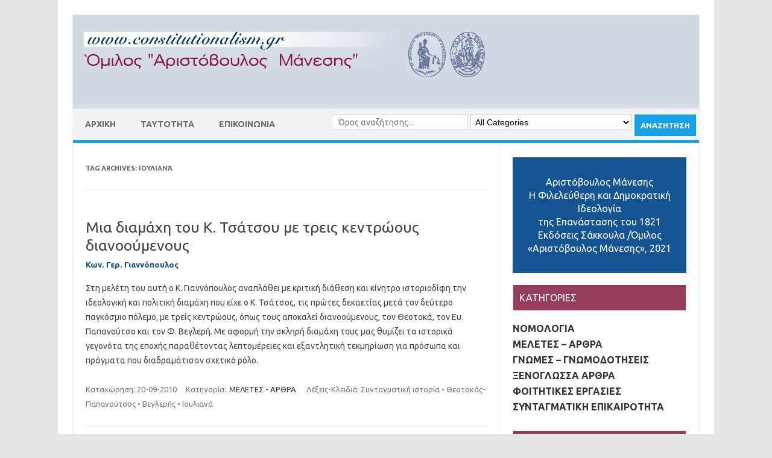

--- FILE ---
content_type: text/html; charset=UTF-8
request_url: https://www.constitutionalism.gr/tag/%CE%B9%CE%BF%CF%85%CE%BB%CE%B9%CE%B1%CE%BD%CE%AC/
body_size: 18951
content:
<!DOCTYPE html>
<!--[if IE 7]>
<html class="ie ie7" lang="en-US">
<![endif]-->
<!--[if IE 8]>
<html class="ie ie8" lang="en-US">
<![endif]-->
<!--[if !(IE 7) | !(IE 8)  ]><!-->
<html lang="en-US">
<!--<![endif]-->
<head>
<meta charset="UTF-8">
<meta name="viewport" content="width=device-width, initial-scale=1">
<link rel="profile" href="https://gmpg.org/xfn/11">
<link rel="pingback" href="https://www.constitutionalism.gr/xmlrpc.php" />
<!--[if lt IE 9]>
<script src="https://www.constitutionalism.gr/wp-content/themes/iconic-one/js/html5.js" type="text/javascript"></script>
<![endif]-->
<meta name='robots' content='index, follow, max-image-preview:large, max-snippet:-1, max-video-preview:-1' />
	<style>img:is([sizes="auto" i], [sizes^="auto," i]) { contain-intrinsic-size: 3000px 1500px }</style>
	
	<!-- This site is optimized with the Yoast SEO plugin v26.4 - https://yoast.com/wordpress/plugins/seo/ -->
	<title>Ιουλιανά Archives - constitutionalism.gr</title>
	<link rel="canonical" href="https://www.constitutionalism.gr/tag/ιουλιανά/" />
	<meta property="og:locale" content="en_US" />
	<meta property="og:type" content="article" />
	<meta property="og:title" content="Ιουλιανά Archives - constitutionalism.gr" />
	<meta property="og:url" content="https://www.constitutionalism.gr/tag/ιουλιανά/" />
	<meta property="og:site_name" content="constitutionalism.gr" />
	<meta name="twitter:card" content="summary_large_image" />
	<script type="application/ld+json" class="yoast-schema-graph">{"@context":"https://schema.org","@graph":[{"@type":"CollectionPage","@id":"https://www.constitutionalism.gr/tag/%ce%b9%ce%bf%cf%85%ce%bb%ce%b9%ce%b1%ce%bd%ce%ac/","url":"https://www.constitutionalism.gr/tag/%ce%b9%ce%bf%cf%85%ce%bb%ce%b9%ce%b1%ce%bd%ce%ac/","name":"Ιουλιανά Archives - constitutionalism.gr","isPartOf":{"@id":"https://www.constitutionalism.gr/#website"},"breadcrumb":{"@id":"https://www.constitutionalism.gr/tag/%ce%b9%ce%bf%cf%85%ce%bb%ce%b9%ce%b1%ce%bd%ce%ac/#breadcrumb"},"inLanguage":"en-US"},{"@type":"BreadcrumbList","@id":"https://www.constitutionalism.gr/tag/%ce%b9%ce%bf%cf%85%ce%bb%ce%b9%ce%b1%ce%bd%ce%ac/#breadcrumb","itemListElement":[{"@type":"ListItem","position":1,"name":"Home","item":"https://www.constitutionalism.gr/"},{"@type":"ListItem","position":2,"name":"Ιουλιανά"}]},{"@type":"WebSite","@id":"https://www.constitutionalism.gr/#website","url":"https://www.constitutionalism.gr/","name":"constitutionalism.gr","description":"","potentialAction":[{"@type":"SearchAction","target":{"@type":"EntryPoint","urlTemplate":"https://www.constitutionalism.gr/?s={search_term_string}"},"query-input":{"@type":"PropertyValueSpecification","valueRequired":true,"valueName":"search_term_string"}}],"inLanguage":"en-US"}]}</script>
	<!-- / Yoast SEO plugin. -->


<link rel='dns-prefetch' href='//fonts.googleapis.com' />
<link rel='dns-prefetch' href='//www.googletagmanager.com' />
<link rel="alternate" type="application/rss+xml" title="constitutionalism.gr &raquo; Feed" href="https://www.constitutionalism.gr/feed/" />
<link rel="alternate" type="application/rss+xml" title="constitutionalism.gr &raquo; Comments Feed" href="https://www.constitutionalism.gr/comments/feed/" />
<link rel="alternate" type="application/rss+xml" title="constitutionalism.gr &raquo; Ιουλιανά Tag Feed" href="https://www.constitutionalism.gr/tag/%ce%b9%ce%bf%cf%85%ce%bb%ce%b9%ce%b1%ce%bd%ce%ac/feed/" />
<script type="text/javascript">
/* <![CDATA[ */
window._wpemojiSettings = {"baseUrl":"https:\/\/s.w.org\/images\/core\/emoji\/16.0.1\/72x72\/","ext":".png","svgUrl":"https:\/\/s.w.org\/images\/core\/emoji\/16.0.1\/svg\/","svgExt":".svg","source":{"concatemoji":"https:\/\/www.constitutionalism.gr\/wp-includes\/js\/wp-emoji-release.min.js?ver=42ec09d27add7113e9b21216c3a6c294"}};
/*! This file is auto-generated */
!function(s,n){var o,i,e;function c(e){try{var t={supportTests:e,timestamp:(new Date).valueOf()};sessionStorage.setItem(o,JSON.stringify(t))}catch(e){}}function p(e,t,n){e.clearRect(0,0,e.canvas.width,e.canvas.height),e.fillText(t,0,0);var t=new Uint32Array(e.getImageData(0,0,e.canvas.width,e.canvas.height).data),a=(e.clearRect(0,0,e.canvas.width,e.canvas.height),e.fillText(n,0,0),new Uint32Array(e.getImageData(0,0,e.canvas.width,e.canvas.height).data));return t.every(function(e,t){return e===a[t]})}function u(e,t){e.clearRect(0,0,e.canvas.width,e.canvas.height),e.fillText(t,0,0);for(var n=e.getImageData(16,16,1,1),a=0;a<n.data.length;a++)if(0!==n.data[a])return!1;return!0}function f(e,t,n,a){switch(t){case"flag":return n(e,"\ud83c\udff3\ufe0f\u200d\u26a7\ufe0f","\ud83c\udff3\ufe0f\u200b\u26a7\ufe0f")?!1:!n(e,"\ud83c\udde8\ud83c\uddf6","\ud83c\udde8\u200b\ud83c\uddf6")&&!n(e,"\ud83c\udff4\udb40\udc67\udb40\udc62\udb40\udc65\udb40\udc6e\udb40\udc67\udb40\udc7f","\ud83c\udff4\u200b\udb40\udc67\u200b\udb40\udc62\u200b\udb40\udc65\u200b\udb40\udc6e\u200b\udb40\udc67\u200b\udb40\udc7f");case"emoji":return!a(e,"\ud83e\udedf")}return!1}function g(e,t,n,a){var r="undefined"!=typeof WorkerGlobalScope&&self instanceof WorkerGlobalScope?new OffscreenCanvas(300,150):s.createElement("canvas"),o=r.getContext("2d",{willReadFrequently:!0}),i=(o.textBaseline="top",o.font="600 32px Arial",{});return e.forEach(function(e){i[e]=t(o,e,n,a)}),i}function t(e){var t=s.createElement("script");t.src=e,t.defer=!0,s.head.appendChild(t)}"undefined"!=typeof Promise&&(o="wpEmojiSettingsSupports",i=["flag","emoji"],n.supports={everything:!0,everythingExceptFlag:!0},e=new Promise(function(e){s.addEventListener("DOMContentLoaded",e,{once:!0})}),new Promise(function(t){var n=function(){try{var e=JSON.parse(sessionStorage.getItem(o));if("object"==typeof e&&"number"==typeof e.timestamp&&(new Date).valueOf()<e.timestamp+604800&&"object"==typeof e.supportTests)return e.supportTests}catch(e){}return null}();if(!n){if("undefined"!=typeof Worker&&"undefined"!=typeof OffscreenCanvas&&"undefined"!=typeof URL&&URL.createObjectURL&&"undefined"!=typeof Blob)try{var e="postMessage("+g.toString()+"("+[JSON.stringify(i),f.toString(),p.toString(),u.toString()].join(",")+"));",a=new Blob([e],{type:"text/javascript"}),r=new Worker(URL.createObjectURL(a),{name:"wpTestEmojiSupports"});return void(r.onmessage=function(e){c(n=e.data),r.terminate(),t(n)})}catch(e){}c(n=g(i,f,p,u))}t(n)}).then(function(e){for(var t in e)n.supports[t]=e[t],n.supports.everything=n.supports.everything&&n.supports[t],"flag"!==t&&(n.supports.everythingExceptFlag=n.supports.everythingExceptFlag&&n.supports[t]);n.supports.everythingExceptFlag=n.supports.everythingExceptFlag&&!n.supports.flag,n.DOMReady=!1,n.readyCallback=function(){n.DOMReady=!0}}).then(function(){return e}).then(function(){var e;n.supports.everything||(n.readyCallback(),(e=n.source||{}).concatemoji?t(e.concatemoji):e.wpemoji&&e.twemoji&&(t(e.twemoji),t(e.wpemoji)))}))}((window,document),window._wpemojiSettings);
/* ]]> */
</script>
<style id='wp-emoji-styles-inline-css' type='text/css'>

	img.wp-smiley, img.emoji {
		display: inline !important;
		border: none !important;
		box-shadow: none !important;
		height: 1em !important;
		width: 1em !important;
		margin: 0 0.07em !important;
		vertical-align: -0.1em !important;
		background: none !important;
		padding: 0 !important;
	}
</style>
<link rel='stylesheet' id='wp-block-library-css' href='https://www.constitutionalism.gr/wp-content/plugins/gutenberg/build/styles/block-library/style.css?ver=22.1.2' type='text/css' media='all' />
<style id='classic-theme-styles-inline-css' type='text/css'>
/*! This file is auto-generated */
.wp-block-button__link{color:#fff;background-color:#32373c;border-radius:9999px;box-shadow:none;text-decoration:none;padding:calc(.667em + 2px) calc(1.333em + 2px);font-size:1.125em}.wp-block-file__button{background:#32373c;color:#fff;text-decoration:none}
</style>
<link rel='stylesheet' id='dashicons-css' href='https://www.constitutionalism.gr/wp-includes/css/dashicons.min.css?ver=42ec09d27add7113e9b21216c3a6c294' type='text/css' media='all' />
<link rel='stylesheet' id='wp-components-css' href='https://www.constitutionalism.gr/wp-content/plugins/gutenberg/build/styles/components/style.css?ver=22.1.2' type='text/css' media='all' />
<link rel='stylesheet' id='wp-commands-css' href='https://www.constitutionalism.gr/wp-content/plugins/gutenberg/build/styles/commands/style.css?ver=22.1.2' type='text/css' media='all' />
<link rel='stylesheet' id='wp-preferences-css' href='https://www.constitutionalism.gr/wp-content/plugins/gutenberg/build/styles/preferences/style.css?ver=22.1.2' type='text/css' media='all' />
<link rel='stylesheet' id='wp-block-editor-css' href='https://www.constitutionalism.gr/wp-content/plugins/gutenberg/build/styles/block-editor/style.css?ver=22.1.2' type='text/css' media='all' />
<link rel='stylesheet' id='popup-maker-block-library-style-css' href='https://www.constitutionalism.gr/wp-content/plugins/popup-maker/dist/packages/block-library-style.css?ver=dbea705cfafe089d65f1' type='text/css' media='all' />
<link rel='stylesheet' id='custom-style-css' href='https://www.constitutionalism.gr/wp-content/plugins/dipi/css/dipi.css?ver=42ec09d27add7113e9b21216c3a6c294' type='text/css' media='all' />
<style id='global-styles-inline-css' type='text/css'>
:root{--wp--preset--aspect-ratio--square: 1;--wp--preset--aspect-ratio--4-3: 4/3;--wp--preset--aspect-ratio--3-4: 3/4;--wp--preset--aspect-ratio--3-2: 3/2;--wp--preset--aspect-ratio--2-3: 2/3;--wp--preset--aspect-ratio--16-9: 16/9;--wp--preset--aspect-ratio--9-16: 9/16;--wp--preset--color--black: #000000;--wp--preset--color--cyan-bluish-gray: #abb8c3;--wp--preset--color--white: #ffffff;--wp--preset--color--pale-pink: #f78da7;--wp--preset--color--vivid-red: #cf2e2e;--wp--preset--color--luminous-vivid-orange: #ff6900;--wp--preset--color--luminous-vivid-amber: #fcb900;--wp--preset--color--light-green-cyan: #7bdcb5;--wp--preset--color--vivid-green-cyan: #00d084;--wp--preset--color--pale-cyan-blue: #8ed1fc;--wp--preset--color--vivid-cyan-blue: #0693e3;--wp--preset--color--vivid-purple: #9b51e0;--wp--preset--gradient--vivid-cyan-blue-to-vivid-purple: linear-gradient(135deg,rgb(6,147,227) 0%,rgb(155,81,224) 100%);--wp--preset--gradient--light-green-cyan-to-vivid-green-cyan: linear-gradient(135deg,rgb(122,220,180) 0%,rgb(0,208,130) 100%);--wp--preset--gradient--luminous-vivid-amber-to-luminous-vivid-orange: linear-gradient(135deg,rgb(252,185,0) 0%,rgb(255,105,0) 100%);--wp--preset--gradient--luminous-vivid-orange-to-vivid-red: linear-gradient(135deg,rgb(255,105,0) 0%,rgb(207,46,46) 100%);--wp--preset--gradient--very-light-gray-to-cyan-bluish-gray: linear-gradient(135deg,rgb(238,238,238) 0%,rgb(169,184,195) 100%);--wp--preset--gradient--cool-to-warm-spectrum: linear-gradient(135deg,rgb(74,234,220) 0%,rgb(151,120,209) 20%,rgb(207,42,186) 40%,rgb(238,44,130) 60%,rgb(251,105,98) 80%,rgb(254,248,76) 100%);--wp--preset--gradient--blush-light-purple: linear-gradient(135deg,rgb(255,206,236) 0%,rgb(152,150,240) 100%);--wp--preset--gradient--blush-bordeaux: linear-gradient(135deg,rgb(254,205,165) 0%,rgb(254,45,45) 50%,rgb(107,0,62) 100%);--wp--preset--gradient--luminous-dusk: linear-gradient(135deg,rgb(255,203,112) 0%,rgb(199,81,192) 50%,rgb(65,88,208) 100%);--wp--preset--gradient--pale-ocean: linear-gradient(135deg,rgb(255,245,203) 0%,rgb(182,227,212) 50%,rgb(51,167,181) 100%);--wp--preset--gradient--electric-grass: linear-gradient(135deg,rgb(202,248,128) 0%,rgb(113,206,126) 100%);--wp--preset--gradient--midnight: linear-gradient(135deg,rgb(2,3,129) 0%,rgb(40,116,252) 100%);--wp--preset--font-size--small: 13px;--wp--preset--font-size--medium: 20px;--wp--preset--font-size--large: 36px;--wp--preset--font-size--x-large: 42px;--wp--preset--spacing--20: 0.44rem;--wp--preset--spacing--30: 0.67rem;--wp--preset--spacing--40: 1rem;--wp--preset--spacing--50: 1.5rem;--wp--preset--spacing--60: 2.25rem;--wp--preset--spacing--70: 3.38rem;--wp--preset--spacing--80: 5.06rem;--wp--preset--shadow--natural: 6px 6px 9px rgba(0, 0, 0, 0.2);--wp--preset--shadow--deep: 12px 12px 50px rgba(0, 0, 0, 0.4);--wp--preset--shadow--sharp: 6px 6px 0px rgba(0, 0, 0, 0.2);--wp--preset--shadow--outlined: 6px 6px 0px -3px rgb(255, 255, 255), 6px 6px rgb(0, 0, 0);--wp--preset--shadow--crisp: 6px 6px 0px rgb(0, 0, 0);}:where(.is-layout-flex){gap: 0.5em;}:where(.is-layout-grid){gap: 0.5em;}body .is-layout-flex{display: flex;}.is-layout-flex{flex-wrap: wrap;align-items: center;}.is-layout-flex > :is(*, div){margin: 0;}body .is-layout-grid{display: grid;}.is-layout-grid > :is(*, div){margin: 0;}:where(.wp-block-columns.is-layout-flex){gap: 2em;}:where(.wp-block-columns.is-layout-grid){gap: 2em;}:where(.wp-block-post-template.is-layout-flex){gap: 1.25em;}:where(.wp-block-post-template.is-layout-grid){gap: 1.25em;}.has-black-color{color: var(--wp--preset--color--black) !important;}.has-cyan-bluish-gray-color{color: var(--wp--preset--color--cyan-bluish-gray) !important;}.has-white-color{color: var(--wp--preset--color--white) !important;}.has-pale-pink-color{color: var(--wp--preset--color--pale-pink) !important;}.has-vivid-red-color{color: var(--wp--preset--color--vivid-red) !important;}.has-luminous-vivid-orange-color{color: var(--wp--preset--color--luminous-vivid-orange) !important;}.has-luminous-vivid-amber-color{color: var(--wp--preset--color--luminous-vivid-amber) !important;}.has-light-green-cyan-color{color: var(--wp--preset--color--light-green-cyan) !important;}.has-vivid-green-cyan-color{color: var(--wp--preset--color--vivid-green-cyan) !important;}.has-pale-cyan-blue-color{color: var(--wp--preset--color--pale-cyan-blue) !important;}.has-vivid-cyan-blue-color{color: var(--wp--preset--color--vivid-cyan-blue) !important;}.has-vivid-purple-color{color: var(--wp--preset--color--vivid-purple) !important;}.has-black-background-color{background-color: var(--wp--preset--color--black) !important;}.has-cyan-bluish-gray-background-color{background-color: var(--wp--preset--color--cyan-bluish-gray) !important;}.has-white-background-color{background-color: var(--wp--preset--color--white) !important;}.has-pale-pink-background-color{background-color: var(--wp--preset--color--pale-pink) !important;}.has-vivid-red-background-color{background-color: var(--wp--preset--color--vivid-red) !important;}.has-luminous-vivid-orange-background-color{background-color: var(--wp--preset--color--luminous-vivid-orange) !important;}.has-luminous-vivid-amber-background-color{background-color: var(--wp--preset--color--luminous-vivid-amber) !important;}.has-light-green-cyan-background-color{background-color: var(--wp--preset--color--light-green-cyan) !important;}.has-vivid-green-cyan-background-color{background-color: var(--wp--preset--color--vivid-green-cyan) !important;}.has-pale-cyan-blue-background-color{background-color: var(--wp--preset--color--pale-cyan-blue) !important;}.has-vivid-cyan-blue-background-color{background-color: var(--wp--preset--color--vivid-cyan-blue) !important;}.has-vivid-purple-background-color{background-color: var(--wp--preset--color--vivid-purple) !important;}.has-black-border-color{border-color: var(--wp--preset--color--black) !important;}.has-cyan-bluish-gray-border-color{border-color: var(--wp--preset--color--cyan-bluish-gray) !important;}.has-white-border-color{border-color: var(--wp--preset--color--white) !important;}.has-pale-pink-border-color{border-color: var(--wp--preset--color--pale-pink) !important;}.has-vivid-red-border-color{border-color: var(--wp--preset--color--vivid-red) !important;}.has-luminous-vivid-orange-border-color{border-color: var(--wp--preset--color--luminous-vivid-orange) !important;}.has-luminous-vivid-amber-border-color{border-color: var(--wp--preset--color--luminous-vivid-amber) !important;}.has-light-green-cyan-border-color{border-color: var(--wp--preset--color--light-green-cyan) !important;}.has-vivid-green-cyan-border-color{border-color: var(--wp--preset--color--vivid-green-cyan) !important;}.has-pale-cyan-blue-border-color{border-color: var(--wp--preset--color--pale-cyan-blue) !important;}.has-vivid-cyan-blue-border-color{border-color: var(--wp--preset--color--vivid-cyan-blue) !important;}.has-vivid-purple-border-color{border-color: var(--wp--preset--color--vivid-purple) !important;}.has-vivid-cyan-blue-to-vivid-purple-gradient-background{background: var(--wp--preset--gradient--vivid-cyan-blue-to-vivid-purple) !important;}.has-light-green-cyan-to-vivid-green-cyan-gradient-background{background: var(--wp--preset--gradient--light-green-cyan-to-vivid-green-cyan) !important;}.has-luminous-vivid-amber-to-luminous-vivid-orange-gradient-background{background: var(--wp--preset--gradient--luminous-vivid-amber-to-luminous-vivid-orange) !important;}.has-luminous-vivid-orange-to-vivid-red-gradient-background{background: var(--wp--preset--gradient--luminous-vivid-orange-to-vivid-red) !important;}.has-very-light-gray-to-cyan-bluish-gray-gradient-background{background: var(--wp--preset--gradient--very-light-gray-to-cyan-bluish-gray) !important;}.has-cool-to-warm-spectrum-gradient-background{background: var(--wp--preset--gradient--cool-to-warm-spectrum) !important;}.has-blush-light-purple-gradient-background{background: var(--wp--preset--gradient--blush-light-purple) !important;}.has-blush-bordeaux-gradient-background{background: var(--wp--preset--gradient--blush-bordeaux) !important;}.has-luminous-dusk-gradient-background{background: var(--wp--preset--gradient--luminous-dusk) !important;}.has-pale-ocean-gradient-background{background: var(--wp--preset--gradient--pale-ocean) !important;}.has-electric-grass-gradient-background{background: var(--wp--preset--gradient--electric-grass) !important;}.has-midnight-gradient-background{background: var(--wp--preset--gradient--midnight) !important;}.has-small-font-size{font-size: var(--wp--preset--font-size--small) !important;}.has-medium-font-size{font-size: var(--wp--preset--font-size--medium) !important;}.has-large-font-size{font-size: var(--wp--preset--font-size--large) !important;}.has-x-large-font-size{font-size: var(--wp--preset--font-size--x-large) !important;}
:where(.wp-block-columns.is-layout-flex){gap: 2em;}:where(.wp-block-columns.is-layout-grid){gap: 2em;}
:root :where(.wp-block-pullquote){font-size: 1.5em;line-height: 1.6;}
:where(.wp-block-post-template.is-layout-flex){gap: 1.25em;}:where(.wp-block-post-template.is-layout-grid){gap: 1.25em;}
:where(.wp-block-term-template.is-layout-flex){gap: 1.25em;}:where(.wp-block-term-template.is-layout-grid){gap: 1.25em;}
</style>
<style id='responsive-menu-inline-css' type='text/css'>
/** This file is major component of this plugin so please don't try to edit here. */
#rmp_menu_trigger-6865 {
  width: 40px;
  height: 40px;
  position: fixed;
  top: 104px;
  border-radius: 5px;
  display: none;
  text-decoration: none;
  right: 5%;
  background: #963c5c;
  transition: transform 0.5s, background-color 0.5s;
}
#rmp_menu_trigger-6865:hover, #rmp_menu_trigger-6865:focus {
  background: #963c5c;
  text-decoration: unset;
}
#rmp_menu_trigger-6865.is-active {
  background: #963c5c;
}
#rmp_menu_trigger-6865 .rmp-trigger-box {
  width: 20px;
  color: #ffffff;
}
#rmp_menu_trigger-6865 .rmp-trigger-icon-active, #rmp_menu_trigger-6865 .rmp-trigger-text-open {
  display: none;
}
#rmp_menu_trigger-6865.is-active .rmp-trigger-icon-active, #rmp_menu_trigger-6865.is-active .rmp-trigger-text-open {
  display: inline;
}
#rmp_menu_trigger-6865.is-active .rmp-trigger-icon-inactive, #rmp_menu_trigger-6865.is-active .rmp-trigger-text {
  display: none;
}
#rmp_menu_trigger-6865 .rmp-trigger-label {
  color: #ffffff;
  pointer-events: none;
  line-height: 13px;
  font-family: inherit;
  font-size: 14px;
  display: inline;
  text-transform: inherit;
}
#rmp_menu_trigger-6865 .rmp-trigger-label.rmp-trigger-label-top {
  display: block;
  margin-bottom: 12px;
}
#rmp_menu_trigger-6865 .rmp-trigger-label.rmp-trigger-label-bottom {
  display: block;
  margin-top: 12px;
}
#rmp_menu_trigger-6865 .responsive-menu-pro-inner {
  display: block;
}
#rmp_menu_trigger-6865 .rmp-trigger-icon-inactive .rmp-font-icon {
  color: #ffffff;
}
#rmp_menu_trigger-6865 .responsive-menu-pro-inner, #rmp_menu_trigger-6865 .responsive-menu-pro-inner::before, #rmp_menu_trigger-6865 .responsive-menu-pro-inner::after {
  width: 20px;
  height: 2px;
  background-color: #ffffff;
  border-radius: 4px;
  position: absolute;
}
#rmp_menu_trigger-6865 .rmp-trigger-icon-active .rmp-font-icon {
  color: #ffffff;
}
#rmp_menu_trigger-6865.is-active .responsive-menu-pro-inner, #rmp_menu_trigger-6865.is-active .responsive-menu-pro-inner::before, #rmp_menu_trigger-6865.is-active .responsive-menu-pro-inner::after {
  background-color: #ffffff;
}
#rmp_menu_trigger-6865:hover .rmp-trigger-icon-inactive .rmp-font-icon {
  color: #ffffff;
}
#rmp_menu_trigger-6865:not(.is-active):hover .responsive-menu-pro-inner, #rmp_menu_trigger-6865:not(.is-active):hover .responsive-menu-pro-inner::before, #rmp_menu_trigger-6865:not(.is-active):hover .responsive-menu-pro-inner::after {
  background-color: #ffffff;
}
#rmp_menu_trigger-6865 .responsive-menu-pro-inner::before {
  top: 10px;
}
#rmp_menu_trigger-6865 .responsive-menu-pro-inner::after {
  bottom: 10px;
}
#rmp_menu_trigger-6865.is-active .responsive-menu-pro-inner::after {
  bottom: 0;
}
/* Hamburger menu styling */
@media screen and (max-width: 768px) {
  /** Menu Title Style */
  /** Menu Additional Content Style */
  #rmp_menu_trigger-6865 {
    display: block;
  }
  #rmp-container-6865 {
    position: fixed;
    top: 0;
    margin: 0;
    transition: transform 0.5s;
    overflow: auto;
    display: block;
    width: 75%;
    background-color: #963c5c;
    background-image: url("");
    height: 100%;
    left: 0;
    padding-top: 0px;
    padding-left: 0px;
    padding-bottom: 0px;
    padding-right: 0px;
  }
  #rmp-menu-wrap-6865 {
    padding-top: 0px;
    padding-left: 0px;
    padding-bottom: 0px;
    padding-right: 0px;
    background-color: #963c5c;
  }
  #rmp-menu-wrap-6865 .rmp-menu, #rmp-menu-wrap-6865 .rmp-submenu {
    width: 100%;
    box-sizing: border-box;
    margin: 0;
    padding: 0;
  }
  #rmp-menu-wrap-6865 .rmp-submenu-depth-1 .rmp-menu-item-link {
    padding-left: 10%;
  }
  #rmp-menu-wrap-6865 .rmp-submenu-depth-2 .rmp-menu-item-link {
    padding-left: 15%;
  }
  #rmp-menu-wrap-6865 .rmp-submenu-depth-3 .rmp-menu-item-link {
    padding-left: 20%;
  }
  #rmp-menu-wrap-6865 .rmp-submenu-depth-4 .rmp-menu-item-link {
    padding-left: 25%;
  }
  #rmp-menu-wrap-6865 .rmp-submenu.rmp-submenu-open {
    display: block;
  }
  #rmp-menu-wrap-6865 .rmp-menu-item {
    width: 100%;
    list-style: none;
    margin: 0;
  }
  #rmp-menu-wrap-6865 .rmp-menu-item-link {
    height: 40px;
    line-height: 40px;
    font-size: 13px;
    border-bottom: 1px solid #212121;
    font-family: inherit;
    color: #ffffff;
    text-align: left;
    background-color: #963c5c;
    font-weight: normal;
    letter-spacing: 0px;
    display: block;
    box-sizing: border-box;
    width: 100%;
    text-decoration: none;
    position: relative;
    overflow: hidden;
    transition: background-color 0.5s, border-color 0.5s, 0.5s;
    padding: 0 5%;
    padding-right: 50px;
  }
  #rmp-menu-wrap-6865 .rmp-menu-item-link:after, #rmp-menu-wrap-6865 .rmp-menu-item-link:before {
    display: none;
  }
  #rmp-menu-wrap-6865 .rmp-menu-item-link:hover, #rmp-menu-wrap-6865 .rmp-menu-item-link:focus {
    color: #ffffff;
    border-color: #212121;
    background-color: #963c5c;
  }
  #rmp-menu-wrap-6865 .rmp-menu-item-link:focus {
    outline: none;
    border-color: unset;
    box-shadow: unset;
  }
  #rmp-menu-wrap-6865 .rmp-menu-item-link .rmp-font-icon {
    height: 40px;
    line-height: 40px;
    margin-right: 10px;
    font-size: 13px;
  }
  #rmp-menu-wrap-6865 .rmp-menu-current-item .rmp-menu-item-link {
    color: #ffffff;
    border-color: #212121;
    background-color: #963c5c;
  }
  #rmp-menu-wrap-6865 .rmp-menu-current-item .rmp-menu-item-link:hover, #rmp-menu-wrap-6865 .rmp-menu-current-item .rmp-menu-item-link:focus {
    color: #ffffff;
    border-color: #3f3f3f;
    background-color: #963c5c;
  }
  #rmp-menu-wrap-6865 .rmp-menu-subarrow {
    position: absolute;
    top: 0;
    bottom: 0;
    text-align: center;
    overflow: hidden;
    background-size: cover;
    overflow: hidden;
    right: 0;
    border-left-style: solid;
    border-left-color: #212121;
    border-left-width: 1px;
    height: 40px;
    width: 40px;
    color: #ffffff;
    background-color: #212121;
  }
  #rmp-menu-wrap-6865 .rmp-menu-subarrow svg {
    fill: #ffffff;
  }
  #rmp-menu-wrap-6865 .rmp-menu-subarrow:hover {
    color: #ffffff;
    border-color: #3f3f3f;
    background-color: #3f3f3f;
  }
  #rmp-menu-wrap-6865 .rmp-menu-subarrow:hover svg {
    fill: #ffffff;
  }
  #rmp-menu-wrap-6865 .rmp-menu-subarrow .rmp-font-icon {
    margin-right: unset;
  }
  #rmp-menu-wrap-6865 .rmp-menu-subarrow * {
    vertical-align: middle;
    line-height: 40px;
  }
  #rmp-menu-wrap-6865 .rmp-menu-subarrow-active {
    display: block;
    background-size: cover;
    color: #ffffff;
    border-color: #212121;
    background-color: #212121;
  }
  #rmp-menu-wrap-6865 .rmp-menu-subarrow-active svg {
    fill: #ffffff;
  }
  #rmp-menu-wrap-6865 .rmp-menu-subarrow-active:hover {
    color: #ffffff;
    border-color: #3f3f3f;
    background-color: #3f3f3f;
  }
  #rmp-menu-wrap-6865 .rmp-menu-subarrow-active:hover svg {
    fill: #ffffff;
  }
  #rmp-menu-wrap-6865 .rmp-submenu {
    display: none;
  }
  #rmp-menu-wrap-6865 .rmp-submenu .rmp-menu-item-link {
    height: 40px;
    line-height: 40px;
    letter-spacing: 0px;
    font-size: 13px;
    border-bottom: 1px solid #212121;
    font-family: inherit;
    font-weight: normal;
    color: #ffffff;
    text-align: left;
    background-color: #963c5c;
  }
  #rmp-menu-wrap-6865 .rmp-submenu .rmp-menu-item-link:hover, #rmp-menu-wrap-6865 .rmp-submenu .rmp-menu-item-link:focus {
    color: #ffffff;
    border-color: #212121;
    background-color: #963c5c;
  }
  #rmp-menu-wrap-6865 .rmp-submenu .rmp-menu-current-item .rmp-menu-item-link {
    color: #ffffff;
    border-color: #212121;
    background-color: #963c5c;
  }
  #rmp-menu-wrap-6865 .rmp-submenu .rmp-menu-current-item .rmp-menu-item-link:hover, #rmp-menu-wrap-6865 .rmp-submenu .rmp-menu-current-item .rmp-menu-item-link:focus {
    color: #ffffff;
    border-color: #3f3f3f;
    background-color: #963c5c;
  }
  #rmp-menu-wrap-6865 .rmp-submenu .rmp-menu-subarrow {
    right: 0;
    border-right: unset;
    border-left-style: solid;
    border-left-color: #212121;
    border-left-width: 1px;
    height: 40px;
    line-height: 40px;
    width: 40px;
    color: #ffffff;
    background-color: #212121;
  }
  #rmp-menu-wrap-6865 .rmp-submenu .rmp-menu-subarrow:hover {
    color: #ffffff;
    border-color: #3f3f3f;
    background-color: #3f3f3f;
  }
  #rmp-menu-wrap-6865 .rmp-submenu .rmp-menu-subarrow-active {
    color: #ffffff;
    border-color: #212121;
    background-color: #212121;
  }
  #rmp-menu-wrap-6865 .rmp-submenu .rmp-menu-subarrow-active:hover {
    color: #ffffff;
    border-color: #3f3f3f;
    background-color: #3f3f3f;
  }
  #rmp-menu-wrap-6865 .rmp-menu-item-description {
    margin: 0;
    padding: 5px 5%;
    opacity: 0.8;
    color: #ffffff;
  }
  #rmp-search-box-6865 {
    display: block;
    padding-top: 0px;
    padding-left: 5%;
    padding-bottom: 0px;
    padding-right: 5%;
  }
  #rmp-search-box-6865 .rmp-search-form {
    margin: 0;
  }
  #rmp-search-box-6865 .rmp-search-box {
    background: #ffffff;
    border: 1px solid #dadada;
    color: #333333;
    width: 100%;
    padding: 0 5%;
    border-radius: 30px;
    height: 45px;
    -webkit-appearance: none;
  }
  #rmp-search-box-6865 .rmp-search-box::placeholder {
    color: #c7c7cd;
  }
  #rmp-search-box-6865 .rmp-search-box:focus {
    background-color: #ffffff;
    outline: 2px solid #dadada;
    color: #333333;
  }
  #rmp-menu-title-6865 {
    background-color: #212121;
    color: #ffffff;
    text-align: left;
    font-size: 13px;
    padding-top: 10%;
    padding-left: 5%;
    padding-bottom: 0%;
    padding-right: 5%;
    font-weight: 400;
    transition: background-color 0.5s, border-color 0.5s, color 0.5s;
  }
  #rmp-menu-title-6865:hover {
    background-color: #212121;
    color: #ffffff;
  }
  #rmp-menu-title-6865 > .rmp-menu-title-link {
    color: #ffffff;
    width: 100%;
    background-color: unset;
    text-decoration: none;
  }
  #rmp-menu-title-6865 > .rmp-menu-title-link:hover {
    color: #ffffff;
  }
  #rmp-menu-title-6865 .rmp-font-icon {
    font-size: 13px;
  }
  #rmp-menu-additional-content-6865 {
    padding-top: 0px;
    padding-left: 5%;
    padding-bottom: 0px;
    padding-right: 5%;
    color: #ffffff;
    text-align: center;
    font-size: 16px;
  }
}
/**
This file contents common styling of menus.
*/
.rmp-container {
  display: none;
  visibility: visible;
  padding: 0px 0px 0px 0px;
  z-index: 99998;
  transition: all 0.3s;
  /** Scrolling bar in menu setting box **/
}
.rmp-container.rmp-fade-top, .rmp-container.rmp-fade-left, .rmp-container.rmp-fade-right, .rmp-container.rmp-fade-bottom {
  display: none;
}
.rmp-container.rmp-slide-left, .rmp-container.rmp-push-left {
  transform: translateX(-100%);
  -ms-transform: translateX(-100%);
  -webkit-transform: translateX(-100%);
  -moz-transform: translateX(-100%);
}
.rmp-container.rmp-slide-left.rmp-menu-open, .rmp-container.rmp-push-left.rmp-menu-open {
  transform: translateX(0);
  -ms-transform: translateX(0);
  -webkit-transform: translateX(0);
  -moz-transform: translateX(0);
}
.rmp-container.rmp-slide-right, .rmp-container.rmp-push-right {
  transform: translateX(100%);
  -ms-transform: translateX(100%);
  -webkit-transform: translateX(100%);
  -moz-transform: translateX(100%);
}
.rmp-container.rmp-slide-right.rmp-menu-open, .rmp-container.rmp-push-right.rmp-menu-open {
  transform: translateX(0);
  -ms-transform: translateX(0);
  -webkit-transform: translateX(0);
  -moz-transform: translateX(0);
}
.rmp-container.rmp-slide-top, .rmp-container.rmp-push-top {
  transform: translateY(-100%);
  -ms-transform: translateY(-100%);
  -webkit-transform: translateY(-100%);
  -moz-transform: translateY(-100%);
}
.rmp-container.rmp-slide-top.rmp-menu-open, .rmp-container.rmp-push-top.rmp-menu-open {
  transform: translateY(0);
  -ms-transform: translateY(0);
  -webkit-transform: translateY(0);
  -moz-transform: translateY(0);
}
.rmp-container.rmp-slide-bottom, .rmp-container.rmp-push-bottom {
  transform: translateY(100%);
  -ms-transform: translateY(100%);
  -webkit-transform: translateY(100%);
  -moz-transform: translateY(100%);
}
.rmp-container.rmp-slide-bottom.rmp-menu-open, .rmp-container.rmp-push-bottom.rmp-menu-open {
  transform: translateX(0);
  -ms-transform: translateX(0);
  -webkit-transform: translateX(0);
  -moz-transform: translateX(0);
}
.rmp-container::-webkit-scrollbar {
  width: 0px;
}
.rmp-container ::-webkit-scrollbar-track {
  box-shadow: inset 0 0 5px transparent;
}
.rmp-container ::-webkit-scrollbar-thumb {
  background: transparent;
}
.rmp-container ::-webkit-scrollbar-thumb:hover {
  background: transparent;
}
.rmp-container .rmp-menu-wrap .rmp-menu {
  transition: none;
  border-radius: 0;
  box-shadow: none;
  background: none;
  border: 0;
  bottom: auto;
  box-sizing: border-box;
  clip: auto;
  color: #666;
  display: block;
  float: none;
  font-family: inherit;
  font-size: 14px;
  height: auto;
  left: auto;
  line-height: 1.7;
  list-style-type: none;
  margin: 0;
  min-height: auto;
  max-height: none;
  opacity: 1;
  outline: none;
  overflow: visible;
  padding: 0;
  position: relative;
  pointer-events: auto;
  right: auto;
  text-align: left;
  text-decoration: none;
  text-indent: 0;
  text-transform: none;
  transform: none;
  top: auto;
  visibility: inherit;
  width: auto;
  word-wrap: break-word;
  white-space: normal;
}
.rmp-container .rmp-menu-additional-content {
  display: block;
  word-break: break-word;
}
.rmp-container .rmp-menu-title {
  display: flex;
  flex-direction: column;
}
.rmp-container .rmp-menu-title .rmp-menu-title-image {
  max-width: 100%;
  margin-bottom: 15px;
  display: block;
  margin: auto;
  margin-bottom: 15px;
}
button.rmp_menu_trigger {
  z-index: 999999;
  overflow: hidden;
  outline: none;
  border: 0;
  display: none;
  margin: 0;
  transition: transform 0.5s, background-color 0.5s;
  padding: 0;
}
button.rmp_menu_trigger .responsive-menu-pro-inner::before, button.rmp_menu_trigger .responsive-menu-pro-inner::after {
  content: "";
  display: block;
}
button.rmp_menu_trigger .responsive-menu-pro-inner::before {
  top: 10px;
}
button.rmp_menu_trigger .responsive-menu-pro-inner::after {
  bottom: 10px;
}
button.rmp_menu_trigger .rmp-trigger-box {
  width: 40px;
  display: inline-block;
  position: relative;
  pointer-events: none;
  vertical-align: super;
}
/*  Menu Trigger Boring Animation */
.rmp-menu-trigger-boring .responsive-menu-pro-inner {
  transition-property: none;
}
.rmp-menu-trigger-boring .responsive-menu-pro-inner::after, .rmp-menu-trigger-boring .responsive-menu-pro-inner::before {
  transition-property: none;
}
.rmp-menu-trigger-boring.is-active .responsive-menu-pro-inner {
  transform: rotate(45deg);
}
.rmp-menu-trigger-boring.is-active .responsive-menu-pro-inner:before {
  top: 0;
  opacity: 0;
}
.rmp-menu-trigger-boring.is-active .responsive-menu-pro-inner:after {
  bottom: 0;
  transform: rotate(-90deg);
}

</style>
<link rel='stylesheet' id='searchandfilter-css' href='https://www.constitutionalism.gr/wp-content/plugins/search-filter/style.css?ver=1' type='text/css' media='all' />
<link rel='stylesheet' id='iconic-one-style-css' href='https://www.constitutionalism.gr/wp-content/themes/iconic-one/style.css?ver=42ec09d27add7113e9b21216c3a6c294' type='text/css' media='all' />
<link rel='stylesheet' id='constitutionalism-style-css' href='https://www.constitutionalism.gr/wp-content/themes/constitutionalism/style.css?ver=42ec09d27add7113e9b21216c3a6c294' type='text/css' media='all' />
<link rel='stylesheet' id='themonic-fonts-css' href='https://fonts.googleapis.com/css?family=Ubuntu%3A400%2C700&#038;subset=latin%2Clatin-ext' type='text/css' media='all' />
<link rel='stylesheet' id='themonic-style-css' href='https://www.constitutionalism.gr/wp-content/themes/constitutionalism/style.css?ver=2.4' type='text/css' media='all' />
<!--[if lt IE 9]>
<link rel='stylesheet' id='themonic-ie-css' href='https://www.constitutionalism.gr/wp-content/themes/iconic-one/css/ie.css?ver=20130305' type='text/css' media='all' />
<![endif]-->
<link rel='stylesheet' id='__EPYT__style-css' href='https://www.constitutionalism.gr/wp-content/plugins/youtube-embed-plus/styles/ytprefs.min.css?ver=14.2.3.2' type='text/css' media='all' />
<style id='__EPYT__style-inline-css' type='text/css'>

                .epyt-gallery-thumb {
                        width: 33.333%;
                }
                
</style>
<script type="text/javascript" src="https://www.constitutionalism.gr/wp-includes/js/jquery/jquery.min.js?ver=3.7.1" id="jquery-core-js"></script>
<script type="text/javascript" src="https://www.constitutionalism.gr/wp-includes/js/jquery/jquery-migrate.min.js?ver=3.4.1" id="jquery-migrate-js"></script>
<script type="text/javascript" src="https://www.constitutionalism.gr/wp-includes/js/jquery/ui/core.min.js?ver=1.13.3" id="jquery-ui-core-js"></script>
<script type="text/javascript" src="https://www.constitutionalism.gr/wp-includes/js/jquery/ui/accordion.min.js?ver=1.13.3" id="jquery-ui-accordion-js"></script>
<script type="text/javascript" src="https://www.constitutionalism.gr/wp-content/plugins/dipi/js/dipi.js?ver=42ec09d27add7113e9b21216c3a6c294" id="custom-script-js"></script>
<script type="text/javascript" id="rmp_menu_scripts-js-extra">
/* <![CDATA[ */
var rmp_menu = {"ajaxURL":"https:\/\/www.constitutionalism.gr\/wp-admin\/admin-ajax.php","wp_nonce":"9eb9bf195d","menu":[{"menu_theme":null,"theme_type":"default","theme_location_menu":"","submenu_submenu_arrow_width":"40","submenu_submenu_arrow_width_unit":"px","submenu_submenu_arrow_height":"40","submenu_submenu_arrow_height_unit":"px","submenu_arrow_position":"right","submenu_sub_arrow_background_colour":"#212121","submenu_sub_arrow_background_hover_colour":"#3f3f3f","submenu_sub_arrow_background_colour_active":"#212121","submenu_sub_arrow_background_hover_colour_active":"#3f3f3f","submenu_sub_arrow_border_width":"1","submenu_sub_arrow_border_width_unit":"px","submenu_sub_arrow_border_colour":"#212121","submenu_sub_arrow_border_hover_colour":"#3f3f3f","submenu_sub_arrow_border_colour_active":"#212121","submenu_sub_arrow_border_hover_colour_active":"#3f3f3f","submenu_sub_arrow_shape_colour":"#ffffff","submenu_sub_arrow_shape_hover_colour":"#ffffff","submenu_sub_arrow_shape_colour_active":"#ffffff","submenu_sub_arrow_shape_hover_colour_active":"#ffffff","use_header_bar":"off","header_bar_items_order":"{\"logo\":\"on\",\"title\":\"on\",\"search\":\"on\",\"html content\":\"on\"}","header_bar_title":"","header_bar_html_content":"","header_bar_logo":"","header_bar_logo_link":"","header_bar_logo_width":null,"header_bar_logo_width_unit":"%","header_bar_logo_height":null,"header_bar_logo_height_unit":"%","header_bar_height":"80","header_bar_height_unit":"px","header_bar_padding":{"top":"0px","right":"5%","bottom":"0px","left":"5%"},"header_bar_font":"","header_bar_font_size":"14","header_bar_font_size_unit":"px","header_bar_text_color":"#ffffff","header_bar_background_color":"#ffffff","header_bar_breakpoint":"800","header_bar_position_type":"fixed","header_bar_adjust_page":null,"header_bar_scroll_enable":"off","header_bar_scroll_background_color":"#36bdf6","mobile_breakpoint":"600","tablet_breakpoint":"768","transition_speed":"0.5","sub_menu_speed":"0.2","show_menu_on_page_load":"","menu_disable_scrolling":"off","menu_overlay":"off","menu_overlay_colour":"rgba(0, 0, 0, 0.7)","desktop_menu_width":"","desktop_menu_width_unit":"px","desktop_menu_positioning":"fixed","desktop_menu_side":"","desktop_menu_to_hide":"","use_current_theme_location":"off","mega_menu":{"225":"off","227":"off","229":"off","228":"off","226":"off"},"desktop_submenu_open_animation":"","desktop_submenu_open_animation_speed":"0ms","desktop_submenu_open_on_click":"","desktop_menu_hide_and_show":"","menu_name":"Default Menu","menu_to_use":"responsive","different_menu_for_mobile":"off","menu_to_use_in_mobile":"main-menu","use_mobile_menu":"on","use_tablet_menu":"on","use_desktop_menu":null,"menu_display_on":"all-pages","menu_to_hide":"","submenu_descriptions_on":"","custom_walker":"","menu_background_colour":"#963c5c","menu_depth":"5","smooth_scroll_on":"off","smooth_scroll_speed":"500","menu_font_icons":[],"menu_links_height":"40","menu_links_height_unit":"px","menu_links_line_height":"40","menu_links_line_height_unit":"px","menu_depth_0":"5","menu_depth_0_unit":"%","menu_font_size":"13","menu_font_size_unit":"px","menu_font":"","menu_font_weight":"normal","menu_text_alignment":"left","menu_text_letter_spacing":"","menu_word_wrap":"off","menu_link_colour":"#ffffff","menu_link_hover_colour":"#ffffff","menu_current_link_colour":"#ffffff","menu_current_link_hover_colour":"#ffffff","menu_item_background_colour":"#963c5c","menu_item_background_hover_colour":"#963c5c","menu_current_item_background_colour":"#963c5c","menu_current_item_background_hover_colour":"#963c5c","menu_border_width":"1","menu_border_width_unit":"px","menu_item_border_colour":"#212121","menu_item_border_colour_hover":"#212121","menu_current_item_border_colour":"#212121","menu_current_item_border_hover_colour":"#3f3f3f","submenu_links_height":"40","submenu_links_height_unit":"px","submenu_links_line_height":"40","submenu_links_line_height_unit":"px","menu_depth_side":"left","menu_depth_1":"10","menu_depth_1_unit":"%","menu_depth_2":"15","menu_depth_2_unit":"%","menu_depth_3":"20","menu_depth_3_unit":"%","menu_depth_4":"25","menu_depth_4_unit":"%","submenu_item_background_colour":"#963c5c","submenu_item_background_hover_colour":"#963c5c","submenu_current_item_background_colour":"#963c5c","submenu_current_item_background_hover_colour":"#963c5c","submenu_border_width":"1","submenu_border_width_unit":"px","submenu_item_border_colour":"#212121","submenu_item_border_colour_hover":"#212121","submenu_current_item_border_colour":"#212121","submenu_current_item_border_hover_colour":"#3f3f3f","submenu_font_size":"13","submenu_font_size_unit":"px","submenu_font":"","submenu_font_weight":"normal","submenu_text_letter_spacing":"","submenu_text_alignment":"left","submenu_link_colour":"#ffffff","submenu_link_hover_colour":"#ffffff","submenu_current_link_colour":"#ffffff","submenu_current_link_hover_colour":"#ffffff","inactive_arrow_shape":"\u25bc","active_arrow_shape":"\u25b2","inactive_arrow_font_icon":"","active_arrow_font_icon":"","inactive_arrow_image":"","active_arrow_image":"","submenu_arrow_width":"40","submenu_arrow_width_unit":"px","submenu_arrow_height":"40","submenu_arrow_height_unit":"px","arrow_position":"right","menu_sub_arrow_shape_colour":"#ffffff","menu_sub_arrow_shape_hover_colour":"#ffffff","menu_sub_arrow_shape_colour_active":"#ffffff","menu_sub_arrow_shape_hover_colour_active":"#ffffff","menu_sub_arrow_border_width":"1","menu_sub_arrow_border_width_unit":"px","menu_sub_arrow_border_colour":"#212121","menu_sub_arrow_border_hover_colour":"#3f3f3f","menu_sub_arrow_border_colour_active":"#212121","menu_sub_arrow_border_hover_colour_active":"#3f3f3f","menu_sub_arrow_background_colour":"#212121","menu_sub_arrow_background_hover_colour":"#3f3f3f","menu_sub_arrow_background_colour_active":"#212121","menu_sub_arrow_background_hover_colour_active":"#3f3f3f","fade_submenus":"off","fade_submenus_side":"left","fade_submenus_delay":"100","fade_submenus_speed":"500","use_slide_effect":"off","slide_effect_back_to_text":"Back","accordion_animation":"off","auto_expand_all_submenus":"off","auto_expand_current_submenus":"off","menu_item_click_to_trigger_submenu":"off","button_width":"40","button_width_unit":"px","button_height":"40","button_height_unit":"px","button_background_colour":"#963c5c","button_background_colour_hover":"#963c5c","button_background_colour_active":"#963c5c","toggle_button_border_radius":"5","button_transparent_background":"off","button_left_or_right":"right","button_position_type":"fixed","button_distance_from_side":"5","button_distance_from_side_unit":"%","button_top":"104","button_top_unit":"px","button_push_with_animation":"off","button_click_animation":"boring","button_line_margin":"5","button_line_margin_unit":"px","button_line_width":"20","button_line_width_unit":"px","button_line_height":"2","button_line_height_unit":"px","button_line_colour":"#ffffff","button_line_colour_hover":"#ffffff","button_line_colour_active":"#ffffff","button_font_icon":"","button_font_icon_when_clicked":"","button_image":"","button_image_when_clicked":"","button_title":"","button_title_open":null,"button_title_position":"left","menu_container_columns":"","button_font":"","button_font_size":"14","button_font_size_unit":"px","button_title_line_height":"13","button_title_line_height_unit":"px","button_text_colour":"#ffffff","button_trigger_type_click":"on","button_trigger_type_hover":"off","button_click_trigger":"#responsive-menu-button","items_order":{"title":"","menu":"on","search":"on","additional content":""},"menu_title":"","menu_title_link":"","menu_title_link_location":"_self","menu_title_image":"","menu_title_font_icon":"","menu_title_section_padding":{"top":"10%","right":"5%","bottom":"0%","left":"5%"},"menu_title_background_colour":"#212121","menu_title_background_hover_colour":"#212121","menu_title_font_size":"13","menu_title_font_size_unit":"px","menu_title_alignment":"left","menu_title_font_weight":"400","menu_title_font_family":"","menu_title_colour":"#ffffff","menu_title_hover_colour":"#ffffff","menu_title_image_width":null,"menu_title_image_width_unit":"%","menu_title_image_height":null,"menu_title_image_height_unit":"px","menu_additional_content":"","menu_additional_section_padding":{"left":"5%","top":"0px","right":"5%","bottom":"0px"},"menu_additional_content_font_size":"16","menu_additional_content_font_size_unit":"px","menu_additional_content_alignment":"center","menu_additional_content_colour":"#ffffff","menu_search_box_text":"Search","menu_search_box_code":"","menu_search_section_padding":{"left":"5%","top":"0px","right":"5%","bottom":"0px"},"menu_search_box_height":"45","menu_search_box_height_unit":"px","menu_search_box_border_radius":"30","menu_search_box_text_colour":"#333333","menu_search_box_background_colour":"#ffffff","menu_search_box_placeholder_colour":"#c7c7cd","menu_search_box_border_colour":"#dadada","menu_section_padding":{"top":"0px","right":"0px","bottom":"0px","left":"0px"},"menu_width":"75","menu_width_unit":"%","menu_maximum_width":"","menu_maximum_width_unit":"px","menu_minimum_width":"","menu_minimum_width_unit":"px","menu_auto_height":"off","menu_container_padding":{"top":"0px","right":"0px","bottom":"0px","left":"0px"},"menu_container_background_colour":"#963c5c","menu_background_image":"","animation_type":"slide","menu_appear_from":"left","animation_speed":"0.5","page_wrapper":"","menu_close_on_body_click":"off","menu_close_on_scroll":"off","menu_close_on_link_click":"off","enable_touch_gestures":"","active_arrow_font_icon_type":"font-awesome","active_arrow_image_alt":"","admin_theme":"light","breakpoint":"768","button_font_icon_type":"font-awesome","button_font_icon_when_clicked_type":"font-awesome","button_image_alt":"","button_image_alt_when_clicked":"","button_trigger_type":"click","custom_css":"","desktop_menu_options":"{}","excluded_pages":null,"external_files":"off","header_bar_logo_alt":"","hide_on_desktop":"off","hide_on_mobile":"off","inactive_arrow_font_icon_type":"font-awesome","inactive_arrow_image_alt":"","keyboard_shortcut_close_menu":"27,37","keyboard_shortcut_open_menu":"32,39","menu_adjust_for_wp_admin_bar":"off","menu_depth_5":"30","menu_depth_5_unit":"%","menu_title_font_icon_type":"font-awesome","menu_title_image_alt":"","minify_scripts":"off","mobile_only":"off","remove_bootstrap":"","remove_fontawesome":"","scripts_in_footer":"off","shortcode":"off","single_menu_font":"","single_menu_font_size":"14","single_menu_font_size_unit":"px","single_menu_height":"80","single_menu_height_unit":"px","single_menu_item_background_colour":"#ffffff","single_menu_item_background_colour_hover":"#ffffff","single_menu_item_link_colour":"#000000","single_menu_item_link_colour_hover":"#000000","single_menu_item_submenu_background_colour":"#ffffff","single_menu_item_submenu_background_colour_hover":"#ffffff","single_menu_item_submenu_link_colour":"#000000","single_menu_item_submenu_link_colour_hover":"#000000","single_menu_line_height":"80","single_menu_line_height_unit":"px","single_menu_submenu_font":"","single_menu_submenu_font_size":"12","single_menu_submenu_font_size_unit":"px","single_menu_submenu_height":"40","single_menu_submenu_height_unit":"px","single_menu_submenu_line_height":"40","single_menu_submenu_line_height_unit":"px","menu_title_padding":{"left":"5%","top":"0px","right":"5%","bottom":"0px"},"menu_id":6865,"active_toggle_contents":"\u25b2","inactive_toggle_contents":"\u25bc"}]};
/* ]]> */
</script>
<script type="text/javascript" src="https://www.constitutionalism.gr/wp-content/plugins/responsive-menu/v4.0.0/assets/js/rmp-menu.js?ver=4.6.0" id="rmp_menu_scripts-js"></script>
<script type="text/javascript" id="__ytprefs__-js-extra">
/* <![CDATA[ */
var _EPYT_ = {"ajaxurl":"https:\/\/www.constitutionalism.gr\/wp-admin\/admin-ajax.php","security":"6c4909ba7a","gallery_scrolloffset":"20","eppathtoscripts":"https:\/\/www.constitutionalism.gr\/wp-content\/plugins\/youtube-embed-plus\/scripts\/","eppath":"https:\/\/www.constitutionalism.gr\/wp-content\/plugins\/youtube-embed-plus\/","epresponsiveselector":"[\"iframe.__youtube_prefs_widget__\"]","epdovol":"1","version":"14.2.3.2","evselector":"iframe.__youtube_prefs__[src], iframe[src*=\"youtube.com\/embed\/\"], iframe[src*=\"youtube-nocookie.com\/embed\/\"]","ajax_compat":"","maxres_facade":"eager","ytapi_load":"light","pause_others":"","stopMobileBuffer":"1","facade_mode":"","not_live_on_channel":""};
/* ]]> */
</script>
<script type="text/javascript" src="https://www.constitutionalism.gr/wp-content/plugins/youtube-embed-plus/scripts/ytprefs.min.js?ver=14.2.3.2" id="__ytprefs__-js"></script>
<link rel="https://api.w.org/" href="https://www.constitutionalism.gr/wp-json/" /><link rel="alternate" title="JSON" type="application/json" href="https://www.constitutionalism.gr/wp-json/wp/v2/tags/247" /><link rel="EditURI" type="application/rsd+xml" title="RSD" href="https://www.constitutionalism.gr/xmlrpc.php?rsd" />

<meta name="generator" content="Site Kit by Google 1.166.0" /></head>
<body class="archive tag tag-247 wp-theme-iconic-one wp-child-theme-constitutionalism custom-font-enabled hfeed">
<div id="page" class="site">
	<header id="masthead" class="site-header" role="banner">
					
		<div class="themonic-logo">
        <a href="https://www.constitutionalism.gr/" title="constitutionalism.gr" rel="home"><img src="https://www.constitutionalism.gr/wp-content/uploads/2015/05/logo-gr1.gif" alt="constitutionalism.gr"></a>
		</div>
		

		
		<nav id="site-navigation" class="themonic-nav" role="navigation">
			<a class="assistive-text" href="#main" title="Skip to content">Skip to content</a>
			<ul id="menu-top" class="nav-menu"><li id="menu-item-35" class="menu-item menu-item-type-custom menu-item-object-custom menu-item-home menu-item-35"><a href="http://www.constitutionalism.gr">ΑΡΧΙΚΗ</a></li>
<li id="menu-item-34" class="menu-item menu-item-type-post_type menu-item-object-page menu-item-34"><a href="https://www.constitutionalism.gr/about/">ΤΑΥΤΟΤΗΤΑ</a></li>
<li id="menu-item-33" class="menu-item menu-item-type-post_type menu-item-object-page menu-item-33"><a href="https://www.constitutionalism.gr/contact/">ΕΠΙΚΟΙΝΩΝΙΑ</a></li>
</ul>			
				<form action="" method="post" class="searchandfilter">
					<div><ul><li><input type="text" name="ofsearch" placeholder="Όρος αναζήτησης..." value=""></li><li><select  name='ofcategory' id='ofcategory' class='postform'>
	<option value='0' selected='selected'>All Categories</option>
	<option class="level-0" value="1182">Κοινοβουλευτικό Σύστημα</option>
	<option class="level-0" value="1606">Συνέδριο για τον Αρ. Μάνεση, Δεκ. 22</option>
	<option class="level-0" value="1183">Εκλογικό Σύστημα</option>
	<option class="level-0" value="1607">Υποκλοπές και Σύνταγμα</option>
	<option class="level-0" value="1184">Βουλή</option>
	<option class="level-0" value="1610">Ιδιωτικά Α.Ε.Ι. και Σύνταγμα</option>
	<option class="level-0" value="1185">Βουλευτική Ασυλία</option>
	<option class="level-0" value="1613">50 χρόνια Συντάγματος</option>
	<option class="level-0" value="1187">Πολιτικά Κόμματα</option>
	<option class="level-0" value="1188">Θεσμοί Άμεσης Δημοκρατίας</option>
	<option class="level-0" value="1189">Πρόεδρος Δημοκρατίας</option>
	<option class="level-0" value="1190">Δικαιώματα</option>
	<option class="level-0" value="1191">Δικαιοσύνη</option>
	<option class="level-0" value="1192">Εκπαίδευση</option>
	<option class="level-0" value="1193">Εκκλησία</option>
	<option class="level-0" value="1195">Αναθεωρητική Διαδικασία</option>
	<option class="level-0" value="1329">Αναθεωρητική πρωτοβουλία 2018</option>
	<option class="level-0" value="1482">Πανδημία και Σύνταγμα</option>
	<option class="level-0" value="1587">Συνταγματική Ιστορία</option>
	<option class="level-0" value="1181">Συνταγματική Αναθεώρηση</option>
	<option class="level-0" value="1602">Αστυνόμευση των Α.Ε.Ι. και Σύνταγμα</option>
	<option class="level-0" value="841">Θεμελιώδη δικαιώματα</option>
	<option class="level-0" value="1027">Συνταγματική δικονομία</option>
	<option class="level-0" value="611">Συνταγματισμός</option>
	<option class="level-0" value="610">Πολίτευμα</option>
	<option class="level-0" value="829">Λαός &#8211; Έθνος &#8211; Ιθαγένεια</option>
	<option class="level-0" value="827">Αναθεώρηση</option>
	<option class="level-0" value="828">Οικονομική κρίση &amp; Σύνταγμα</option>
	<option class="level-0" value="904">Χρυσή Αυγή και Σύνταγμα</option>
	<option class="level-0" value="833">Εκπαίδευση &amp; Σύνταγμα</option>
	<option class="level-0" value="817">Ιδιωτικότητα</option>
	<option class="level-0" value="831">Βιοηθικά</option>
	<option class="level-0" value="832">Ευρωπαϊκό Σύνταγμα</option>
	<option class="level-0" value="1">Uncategorized</option>
	<option class="level-0" value="5">ΝΟΜΟΛΟΓΙΑ</option>
	<option class="level-0" value="2">ΜΕΛΕΤΕΣ &#8211; ΑΡΘΡΑ</option>
	<option class="level-0" value="97">ΓΝΩΜΕΣ &#8211; ΓΝΩΜΟΔΟΤΗΣΕΙΣ</option>
	<option class="level-0" value="106">ΞΕΝΟΓΛΩΣΣΑ ΑΡΘΡΑ</option>
	<option class="level-0" value="616">ΒΙΒΛΙΑ</option>
	<option class="level-0" value="103">ΦΟΙΤΗΤΙΚΕΣ ΕΡΓΑΣΙΕΣ</option>
	<option class="level-0" value="10">ΣΥΝΤΑΓΜΑΤΙΚΗ ΕΠΙΚΑΙΡΟΤΗΤΑ</option>
	<option class="level-0" value="9">ΕΠΙΣΗΜΑΝΣΕΙΣ</option>
	<option class="level-0" value="21">ΑΡΧΙΚΗ</option>
	<option class="level-0" value="100">Λοιπά</option>
	<option class="level-0" value="105">Announcements</option>
	<option class="level-0" value="107">Studies</option>
	<option class="level-0" value="108">Case Law</option>
	<option class="level-0" value="615">ΑΝΑΚΟΙΝΩΣΕΙΣ</option>
	<option class="level-0" value="618">ΔΙΑΛΟΓΟΙ</option>
	<option class="level-0" value="619">ΝΟΜΟΘΕΣΙΑ</option>
</select>
<input type="hidden" name="ofcategory_operator" value="and" /></li><li><input type="hidden" id="_searchandfilter_nonce" name="_searchandfilter_nonce" value="1e69a733ed" /><input type="hidden" name="_wp_http_referer" value="/tag/%CE%B9%CE%BF%CF%85%CE%BB%CE%B9%CE%B1%CE%BD%CE%AC/" /><input type="hidden" name="ofsubmitted" value="1"><input type="submit" value="ΑΝΑΖΗΤΗΣΗ"></li></ul></div></form>		</nav><!-- #site-navigation -->
		<div class="search-filter" style="display:none">
			
				<form action="" method="post" class="searchandfilter">
					<div><ul><li><input type="text" name="ofsearch" placeholder="Όρος αναζήτησης..." value=""></li><li><select  name='ofcategory' id='ofcategory' class='postform'>
	<option value='0' selected='selected'>All Categories</option>
	<option class="level-0" value="1182">Κοινοβουλευτικό Σύστημα</option>
	<option class="level-0" value="1606">Συνέδριο για τον Αρ. Μάνεση, Δεκ. 22</option>
	<option class="level-0" value="1183">Εκλογικό Σύστημα</option>
	<option class="level-0" value="1607">Υποκλοπές και Σύνταγμα</option>
	<option class="level-0" value="1184">Βουλή</option>
	<option class="level-0" value="1610">Ιδιωτικά Α.Ε.Ι. και Σύνταγμα</option>
	<option class="level-0" value="1185">Βουλευτική Ασυλία</option>
	<option class="level-0" value="1613">50 χρόνια Συντάγματος</option>
	<option class="level-0" value="1187">Πολιτικά Κόμματα</option>
	<option class="level-0" value="1188">Θεσμοί Άμεσης Δημοκρατίας</option>
	<option class="level-0" value="1189">Πρόεδρος Δημοκρατίας</option>
	<option class="level-0" value="1190">Δικαιώματα</option>
	<option class="level-0" value="1191">Δικαιοσύνη</option>
	<option class="level-0" value="1192">Εκπαίδευση</option>
	<option class="level-0" value="1193">Εκκλησία</option>
	<option class="level-0" value="1195">Αναθεωρητική Διαδικασία</option>
	<option class="level-0" value="1329">Αναθεωρητική πρωτοβουλία 2018</option>
	<option class="level-0" value="1482">Πανδημία και Σύνταγμα</option>
	<option class="level-0" value="1587">Συνταγματική Ιστορία</option>
	<option class="level-0" value="1181">Συνταγματική Αναθεώρηση</option>
	<option class="level-0" value="1602">Αστυνόμευση των Α.Ε.Ι. και Σύνταγμα</option>
	<option class="level-0" value="841">Θεμελιώδη δικαιώματα</option>
	<option class="level-0" value="1027">Συνταγματική δικονομία</option>
	<option class="level-0" value="611">Συνταγματισμός</option>
	<option class="level-0" value="610">Πολίτευμα</option>
	<option class="level-0" value="829">Λαός &#8211; Έθνος &#8211; Ιθαγένεια</option>
	<option class="level-0" value="827">Αναθεώρηση</option>
	<option class="level-0" value="828">Οικονομική κρίση &amp; Σύνταγμα</option>
	<option class="level-0" value="904">Χρυσή Αυγή και Σύνταγμα</option>
	<option class="level-0" value="833">Εκπαίδευση &amp; Σύνταγμα</option>
	<option class="level-0" value="817">Ιδιωτικότητα</option>
	<option class="level-0" value="831">Βιοηθικά</option>
	<option class="level-0" value="832">Ευρωπαϊκό Σύνταγμα</option>
	<option class="level-0" value="1">Uncategorized</option>
	<option class="level-0" value="5">ΝΟΜΟΛΟΓΙΑ</option>
	<option class="level-0" value="2">ΜΕΛΕΤΕΣ &#8211; ΑΡΘΡΑ</option>
	<option class="level-0" value="97">ΓΝΩΜΕΣ &#8211; ΓΝΩΜΟΔΟΤΗΣΕΙΣ</option>
	<option class="level-0" value="106">ΞΕΝΟΓΛΩΣΣΑ ΑΡΘΡΑ</option>
	<option class="level-0" value="616">ΒΙΒΛΙΑ</option>
	<option class="level-0" value="103">ΦΟΙΤΗΤΙΚΕΣ ΕΡΓΑΣΙΕΣ</option>
	<option class="level-0" value="10">ΣΥΝΤΑΓΜΑΤΙΚΗ ΕΠΙΚΑΙΡΟΤΗΤΑ</option>
	<option class="level-0" value="9">ΕΠΙΣΗΜΑΝΣΕΙΣ</option>
	<option class="level-0" value="21">ΑΡΧΙΚΗ</option>
	<option class="level-0" value="100">Λοιπά</option>
	<option class="level-0" value="105">Announcements</option>
	<option class="level-0" value="107">Studies</option>
	<option class="level-0" value="108">Case Law</option>
	<option class="level-0" value="615">ΑΝΑΚΟΙΝΩΣΕΙΣ</option>
	<option class="level-0" value="618">ΔΙΑΛΟΓΟΙ</option>
	<option class="level-0" value="619">ΝΟΜΟΘΕΣΙΑ</option>
</select>
<input type="hidden" name="ofcategory_operator" value="and" /></li><li><input type="hidden" id="_searchandfilter_nonce" name="_searchandfilter_nonce" value="1e69a733ed" /><input type="hidden" name="_wp_http_referer" value="/tag/%CE%B9%CE%BF%CF%85%CE%BB%CE%B9%CE%B1%CE%BD%CE%AC/" /><input type="hidden" name="ofsubmitted" value="1"><input type="submit" value="ΑΝΑΖΗΤΗΣΗ"></li></ul></div></form>		</div>
		<div class="clear"></div>
	</header><!-- #masthead -->
  
<!-- PROMO BANNER EDIT
  <div class="promo-banner">
    <a href="https://www.constitutionalism.gr/?p=4223">
      <img src="/wp-content/uploads/2018/12/banner.png" alt="banner">
    </a>
  </div>  
-->

	<div id="main" class="wrapper">
		<nav id="inf"> </nav>

	<section id="primary" class="site-content">
		<div id="content" role="main">

					<header class="archive-header">
				<h1 class="archive-title">Tag Archives: <span>Ιουλιανά</span></h1>

						</header><!-- .archive-header -->

			
	<article id="post-456" class="post-456 post type-post status-publish format-standard hentry category-2 tag-244 tag-245 tag-246 tag-247">
				<header class="entry-header">
						<h1 class="entry-title">
				<a href="https://www.constitutionalism.gr/1778-mia-diamahi-toy-k-tsatsoy-me-treis-kentrwoys-diano/" title="Permalink to Μια διαμάχη του Κ. Τσάτσου με τρεις κεντρώους διανοούμενους" rel="bookmark">Μια διαμάχη του Κ. Τσάτσου με τρεις κεντρώους διανοούμενους</a>
			</h1>
 <span class='authoraki'>Κων. Γερ. Γιαννόπουλος</span>    

											
			</header><!-- .entry-header -->

				
		<div class="entry-summary">
				<!-- Ico nic One home page thumbnail with custom excerpt -->
<div class="excerpt-thumb">
    </div>
  
			<p>Στη μελέτη του αυτή ο Κ. Γιαννόπουλος αναπλάθει με κριτική διάθεση και κίνητρο ιστοριοδίφη την ιδεολογική και πολιτική διαμάχη που είχε ο Κ. Τσάτσος, τις πρώτες δεκαετίας μετά τον δεύτερο παγκόσμιο πόλεμο, με τρείς κεντρώους, όπως τους αποκαλεί διανοούμενους, τον Θεοτοκά, τον Ευ. Παπανούτσο και τον Φ. Βεγλερή. Με αφορμή την σκληρή  διαμάχη τους μας θυμίζει τα ιστορικά γεγονότα της εποχής παραθέτοντας  λεπτομέρειες και εξαντλητική τεκμηρίωση για πρόσωπα και πράγματα που διαδραμάτισαν σχετικό ρόλο.</p>
		</div><!-- .entry-summary -->
		<!-- Go to www.addthis.com/dashboard to customize your tools -->
<div class="addthis_native_toolbox"></div>
		
		<footer class="entry-meta">
<span>Καταχώρηση: 20-09-2010 </span>&nbsp; &nbsp; 
		<span>Κατηγορία: <a href="https://www.constitutionalism.gr/category/%ce%bc%ce%b5%ce%bb%ce%ad%cf%84%ce%b5%cf%82-%ce%b1%cf%81%ce%b8%cf%81%ce%b1/" rel="category tag">ΜΕΛΕΤΕΣ - ΑΡΘΡΑ</a></span> &nbsp; &nbsp; Λέξεις-Κλειδιά: <a href="https://www.constitutionalism.gr/tag/%cf%83%cf%85%ce%bd%cf%84%ce%b1%ce%b3%ce%bc%ce%b1%cf%84%ce%b9%ce%ba%ce%ae-%ce%b9%cf%83%cf%84%ce%bf%cf%81%ce%af%ce%b1/" rel="tag">Συνταγματική ιστορία</a> • <a href="https://www.constitutionalism.gr/tag/%ce%b8%ce%b5%ce%bf%cf%84%ce%bf%ce%ba%ce%ac%cf%82-%cf%80%ce%b1%cf%80%ce%b1%ce%bd%ce%bf%cf%8d%cf%84%cf%83%ce%bf%cf%82/" rel="tag">Θεοτοκάς-Παπανούτσος</a> • <a href="https://www.constitutionalism.gr/tag/%ce%b2%ce%b5%ce%b3%ce%bb%ce%b5%cf%81%ce%ae%cf%82/" rel="tag">Βεγλερής</a> • <a href="https://www.constitutionalism.gr/tag/%ce%b9%ce%bf%cf%85%ce%bb%ce%b9%ce%b1%ce%bd%ce%ac/" rel="tag">Ιουλιανά</a><br />           						</footer><!-- .entry-meta -->
	</article><!-- #post -->
<style>
.addthis_button_pinterest_pinit.at300b {
display: none!important;
}
</style>
		
		</div><!-- #content -->
	</section><!-- #primary -->


			<div id="secondary" class="widget-area" role="complementary">
			<aside id="const_sa-2" class="widget const_SA"><a href="https://www.constitutionalism.gr/aristovoulos-manesis-i-fileleftheri-kai-dimokratiki-ideologia-tis-epanastasis-tou-1821-epeteiaki-ekdosi/"><h3 class="widget-title">Αριστόβουλος Μάνεσης<br>H Φιλελεύθερη και Δημοκρατική Ιδεολογία<br>της Επανάστασης του 1821<br>Εκδόσεις Σάκκουλα /Όμιλος  «Αριστόβουλος Μάνεσης», 2021<br></h3></a></aside><aside id="const_categories-2" class="widget const_categories"><p class="widget-title">ΚΑΤΗΓΟΡΙΕΣ</p><div class="textwidget">	<a href="https://www.constitutionalism.gr/category/%ce%bd%ce%bf%ce%bc%ce%bf%ce%bb%ce%bf%ce%b3%ce%af%ce%b1/">ΝΟΜΟΛΟΓΙΑ</a> (136)<br />
	<a href="https://www.constitutionalism.gr/category/%ce%bc%ce%b5%ce%bb%ce%ad%cf%84%ce%b5%cf%82-%ce%b1%cf%81%ce%b8%cf%81%ce%b1/">ΜΕΛΕΤΕΣ &#8211; ΑΡΘΡΑ</a> (637)<br />
	<a href="https://www.constitutionalism.gr/category/%ce%b3%ce%bd%cf%89%ce%bc%ce%b5%cf%83-%ce%b3%ce%bd%cf%89%ce%bc%ce%bf%ce%b4%ce%bf%cf%84%ce%ae%cf%83%ce%b5%ce%b9%cf%82/">ΓΝΩΜΕΣ &#8211; ΓΝΩΜΟΔΟΤΗΣΕΙΣ</a> (165)<br />
	<a href="https://www.constitutionalism.gr/category/%ce%be%ce%b5%ce%bd%cf%8c%ce%b3%ce%bb%cf%89%cf%83%cf%83%ce%b1-%ce%ac%cf%81%ce%b8%cf%81%ce%b1/">ΞΕΝΟΓΛΩΣΣΑ ΑΡΘΡΑ</a> (31)<br />
	<a href="https://www.constitutionalism.gr/category/%cf%86%ce%bf%ce%b9%cf%84%ce%b7%cf%84%ce%b9%ce%ba%ce%ad%cf%82-%ce%b5%cf%81%ce%b3%ce%b1%cf%83%ce%af%ce%b5%cf%82/">ΦΟΙΤΗΤΙΚΕΣ ΕΡΓΑΣΙΕΣ</a> (39)<br />
	<a href="https://www.constitutionalism.gr/category/%cf%83%cf%85%ce%bd%cf%84%ce%b1%ce%b3%ce%bc%ce%b1%cf%84%ce%b9%ce%ba%ce%b7-%ce%b5%cf%80%ce%b9%ce%ba%ce%b1%ce%b9%cf%81%ce%bf%cf%84%ce%b7%cf%84%ce%b1/">ΣΥΝΤΑΓΜΑΤΙΚΗ ΕΠΙΚΑΙΡΟΤΗΤΑ</a> (173)<br />
</div></aside><aside id="const_folders-2" class="widget const_folders"><p class="widget-title">ΦΑΚΕΛΟΙ</p><div class="textwidget">	<a href="https://www.constitutionalism.gr/category/50-%cf%87%cf%81%cf%8c%ce%bd%ce%b9%ce%b1-%cf%83%cf%85%ce%bd%cf%84%ce%ac%ce%b3%ce%bc%ce%b1%cf%84%ce%bf%cf%82/">50 χρόνια Συντάγματος</a><br />
	<a href="https://www.constitutionalism.gr/category/idiotika-aei-syntagma/">Ιδιωτικά Α.Ε.Ι. και Σύνταγμα</a><br />
	<a href="https://www.constitutionalism.gr/category/synedrio-ar-manesi-dec-2022/">Συνέδριο για τον Αρ. Μάνεση, Δεκ. 22</a><br />
	<a href="https://www.constitutionalism.gr/category/ypoklopes-syntagma/">Υποκλοπές και Σύνταγμα</a><br />
	<a href="https://www.constitutionalism.gr/category/syntagma-astynomeusi-aei/">Αστυνόμευση των Α.Ε.Ι. και Σύνταγμα</a><br />
	<a href="https://www.constitutionalism.gr/category/%cf%80%ce%b1%ce%bd%ce%b4%ce%b7%ce%bc%ce%af%ce%b1-%ce%ba%ce%b1%ce%b9-%cf%83%cf%8d%ce%bd%cf%84%ce%b1%ce%b3%ce%bc%ce%b1/">Πανδημία και Σύνταγμα</a><br />
	<a href="https://www.constitutionalism.gr/category/syntagmatiki-istoria/">Συνταγματική Ιστορία</a><br />
	<a href="https://www.constitutionalism.gr/category/%ce%b8%ce%b5%ce%bc%ce%b5%ce%bb%ce%b9%cf%8e%ce%b4%ce%b7-%ce%b4%ce%b9%ce%ba%ce%b1%ce%b9%cf%8e%ce%bc%ce%b1%cf%84%ce%b1-2/">Θεμελιώδη δικαιώματα</a><br />
	<a href="https://www.constitutionalism.gr/category/%ce%b8%ce%b5%ce%bc%ce%b5%ce%bb%ce%b9%cf%8e%ce%b4%ce%b7-%ce%b4%ce%b9%ce%ba%ce%b1%ce%b9%cf%8e%ce%bc%ce%b1%cf%84%ce%b1-2/%ce%b9%ce%b4%ce%b9%cf%89%cf%84%ce%b9%ce%ba%ce%bf%cf%84%ce%b7%cf%84%ce%b1/">Ιδιωτικότητα</a><br />
	<a href="https://www.constitutionalism.gr/category/%cf%83%cf%85%ce%bd%cf%84%ce%b1%ce%b3%ce%bc%ce%b1%cf%84%ce%b9%cf%83%ce%bc%cf%8c%cf%82/">Συνταγματισμός</a><br />
	<a href="https://www.constitutionalism.gr/category/%ce%b4%ce%b7%ce%bc%ce%bf%ce%ba%cf%81%ce%b1%cf%84%ce%af%ce%b1-%ce%ba%ce%bf%ce%b9%ce%bd%ce%bf%ce%b2%ce%bf%cf%85%ce%bb%ce%b5%cf%85%cf%84%ce%b9%cf%83%ce%bc%cf%8c%cf%82-%cf%80%ce%bf%ce%bb%ce%af%cf%84/">Πολίτευμα</a><br />
	<a href="https://www.constitutionalism.gr/category/%ce%bb%ce%b1%cf%8c%cf%82-%ce%b5%ce%b8%ce%bd%ce%bf%cf%82-%ce%bf%ce%b9%ce%ba%ce%bf%ce%b3%ce%ad%ce%bd%ce%b5%ce%b9%ce%b1/">Λαός &#8211; Έθνος &#8211; Ιθαγένεια</a><br />
	<a href="https://www.constitutionalism.gr/category/%ce%b1%ce%bd%ce%b1%ce%b8%ce%b5%cf%8e%cf%81%ce%b7%cf%83%ce%b7-%cf%83%cf%85%ce%bd%cf%84%ce%ac%ce%b3%ce%bc%ce%b1%cf%84%ce%bf%cf%82-2/">Αναθεώρηση</a><br />
	<a href="https://www.constitutionalism.gr/category/%cf%83%cf%8d%ce%bd%cf%84%ce%b1%ce%b3%ce%bc%ce%b1-%ce%bf%ce%b9%ce%ba%ce%bf%ce%bd%ce%bf%ce%bc%ce%b9%ce%ba%ce%ae-%ce%ba%cf%81%ce%af%cf%83%ce%b7-%ce%bc%ce%bd%ce%b7%ce%bc%cf%8c%ce%bd%ce%b9%ce%bf/">Οικονομική κρίση &amp; Σύνταγμα</a><br />
	<a href="https://www.constitutionalism.gr/category/hrysi-augi/">Χρυσή Αυγή και Σύνταγμα</a><br />
	<a href="https://www.constitutionalism.gr/category/ekpaideusi-syntagma/">Εκπαίδευση &amp; Σύνταγμα</a><br />
	<a href="https://www.constitutionalism.gr/category/%ce%b4%ce%b9%ce%ba%ce%b1%ce%b9%cf%89%ce%bc%ce%b1-%cf%83%cf%84%ce%bf-%ce%b8%ce%b1%ce%bd%ce%b1%cf%84%ce%bf-%ce%b2%ce%b9%ce%bf%ce%b7%ce%b8%ce%b9%ce%ba%ce%ac/">Βιοηθικά</a><br />
	<a href="https://www.constitutionalism.gr/category/%ce%b5%cf%85%cf%81%cf%89%cf%80%ce%b1%ce%b9%ce%ba%ce%bf-%cf%83%cf%85%ce%bd%cf%84%ce%b1%ce%b3%ce%bc%ce%b1%cf%84%ce%b9%ce%ba%cf%8c-%ce%b4%ce%af%ce%ba%ce%b1%ce%b9%ce%bf/">Ευρωπαϊκό Σύνταγμα</a><br />
</div></aside><aside id="const_notes-2" class="widget const_notes"><p class="widget-title">ΕΠΙΣΗΜΑΝΣΕΙΣ</p><div class="textwidget"><ul><li><a href="https://www.constitutionalism.gr/o-giorgos-stavropoulos-me-ti-matia-tou-anthropou-pou-ezise-tis-megales-stigmes-tou-ste-apo-mesa-den-kanei-aplos-enan-apologismo-alla-anoigei-mia-syzitisi-gia-to-poia-dikaiosyni-theloume-na-echoume/" title="Γιώργος Σταυρόπουλος, συνέντευξη στην Αλεξιάννα Τσότσου / NB Daily &#8211; Νομική Βιβλιοθήκη">Γιώργος Σταυρόπουλος, συνέντευξη στην Αλεξιάννα Τσότσου / NB Daily &#8211; Νομική Βιβλιοθήκη</a><span class='authoraki'></span></li><li><a href="https://www.constitutionalism.gr/kaneis-den-parakolouthei-stin-ellada-tin-efarmogi-ton-nomon/" title="Κανείς δεν παρακολουθεί στην Ελλάδα την εφαρμογή των νόμων">Κανείς δεν παρακολουθεί στην Ελλάδα την εφαρμογή των νόμων</a><span class='authoraki'>Δρ. Απόστολος Παπατόλιας, Εμπειρογνώμων δημόσιας διοίκησης, πρ. Σύμβουλος ΑΣΕΠ, τ. Νομάρχης</span></li><li><a href="https://www.constitutionalism.gr/symvouloi-akeraiotitas-sti-dimosia-dioikisi-enas-thesmos-afimenos-stin-tychi-tou/" title="Σύμβουλοι Ακεραιότητας στη Δημόσια Διοίκηση: Ενας θεσμός αφημένος στην τύχη του">Σύμβουλοι Ακεραιότητας στη Δημόσια Διοίκηση: Ενας θεσμός αφημένος στην τύχη του</a><span class='authoraki'>Δρ. Απόστολος Παπατόλιας, Εμπειρογνώμων δημόσιας διοίκησης, πρ. Σύμβουλος ΑΣΕΠ, τ. Νομάρχης</span></li><li><a href="https://www.constitutionalism.gr/i-anexartisia-tou-asep-kai-oi-paremvaseis-tis-politikis-igesias/" title="Η ανεξαρτησία του ΑΣΕΠ και οι παρεμβάσεις της πολιτικής ηγεσίας">Η ανεξαρτησία του ΑΣΕΠ και οι παρεμβάσεις της πολιτικής ηγεσίας</a><span class='authoraki'>Δρ. Απόστολος Ι. Παπατόλιας, Εμπειρογνώμων Δημόσιας Διοίκησης, πρ. Νομάρχης και Σύμβουλος ΑΣΕΠ</span></li><li><a href="https://www.constitutionalism.gr/i-germania-ipologi-gia-to-katoxiko-daneio/" title="Η Ομοσπονδιακή Δημοκρατία της Γερμανίας είναι πάντοτε υπόλογη έναντι της Ελλάδας για το κατοχικό δάνειο και τις αποζημιώσεις εξαιτίας της ναζιστικής θηριωδίας">Η Ομοσπονδιακή Δημοκρατία της Γερμανίας είναι πάντοτε υπόλογη έναντι της Ελλάδας για το κατοχικό δάνειο και τις αποζημιώσεις εξαιτίας της ναζιστικής θηριωδίας</a><span class='authoraki'>Προκόπιος Παυλόπουλος, τέως Πρόεδρος της Δημοκρατίας, Ακαδημαϊκός, Επίτιμος Καθηγητής της Νομικής Σχολής του ΕΚΠΑ</span></li><li><a href="https://www.constitutionalism.gr/fisiognomia-kai-anthektikotita-toy-sintagmatos-toy-1975/" title="Η φυσιογνωμία και η ανθεκτικότητα του Συντάγματος του 1975 την περίοδο της κρίσης. Η διάταξη του άρθρου 28 σε ρόλο κερκόπορτας.">Η φυσιογνωμία και η ανθεκτικότητα του Συντάγματος του 1975 την περίοδο της κρίσης. Η διάταξη του άρθρου 28 σε ρόλο κερκόπορτας.</a><span class='authoraki'>Κριτσίκης Αλέξανδρος, Δικηγόρος ΔΝ, Μ.Ε Πάντειον Πανεπιστήμιο & ΔΠΘ</span></li><li><a href="https://www.constitutionalism.gr/i-nd-kai-to-syntagma-tou-1975/" title="Η ΝΔ και το Σύνταγμα του 1975">Η ΝΔ και το Σύνταγμα του 1975</a><span class='authoraki'>Κριτσίκης Αλέξανδρος, Δικηγόρος, ΔΝ, Μ.Ε Πάντειον Πανεπιστήμιο & ΔΠΘ</span></li><li><a href="https://www.constitutionalism.gr/to-syntagmatiko-dikonomiko-dikaio-os-epimerous-koino-pedio-tou-syntagmatikou-kai-tou-dikonomikou-dikaiou-me-aformi-to-vivlio-tou-v-tsigarida-o-sygkekrimenos-charaktiras-tou-elegchou-synt/" title="Το συνταγματικό δικονομικό δίκαιο ως επιμέρους (κοινό) πεδίο του συνταγματικού και του δικονομικού δικαίου – Με αφορμή το βιβλίο του Β. Τσιγαρίδα, o συγκεκριμένος χαρακτήρας του ελέγχου συνταγματικότητας στο πλαίσιο της διοικητικής δίκης">Το συνταγματικό δικονομικό δίκαιο ως επιμέρους (κοινό) πεδίο του συνταγματικού και του δικονομικού δικαίου – Με αφορμή το βιβλίο του Β. Τσιγαρίδα, o συγκεκριμένος χαρακτήρας του ελέγχου συνταγματικότητας στο πλαίσιο της διοικητικής δίκης</a><span class='authoraki'>Ακρίτας Καϊδατζής, Αναπλ. καθηγητής Συνταγματικού Δικαίου Α.Π.Θ.</span></li><li><a href="https://www.constitutionalism.gr/allagi-tou-tropou-epilogis-tis-igesias-ton-anexartiton-archon-oi-proektaseis-tis-protasis-androulaki/" title="Αλλαγή του τρόπου επιλογής της ηγεσίας των Ανεξάρτητων Αρχών: Οι προεκτάσεις της «Πρότασης Ανδρουλάκη»">Αλλαγή του τρόπου επιλογής της ηγεσίας των Ανεξάρτητων Αρχών: Οι προεκτάσεις της «Πρότασης Ανδρουλάκη»</a><span class='authoraki'>Δρ. Απ. Παπατόλιας, Εμπειρογνώμων δημόσιας διοίκησης, πρ. Μέλος ΑΣΕΠ</span></li><li><a href="https://www.constitutionalism.gr/michalis-pikramenos-sto-nb-daily-o-aplousteftikos-kai-synthimatologikos-logos-einai-fainomeno-tis-epochis-mas/" title="Μιχάλης Πικραμένος: «Ο απλουστευτικός και συνθηματολογικός λόγος είναι φαινόμενο της εποχής μας»">Μιχάλης Πικραμένος: «Ο απλουστευτικός και συνθηματολογικός λόγος είναι φαινόμενο της εποχής μας»</a><span class='authoraki'>Μιχάλης Πικραμένος, Πρόεδρος του Συμβουλίου της Επικρατείας, συνέντευξη στο «NB Daily»</span></li><li><a href="https://www.constitutionalism.gr/provlimata-syntagmatikotitas-tis-epikeimenis-metaforas-ton-ydom-poleodomion-sto-ktimatologio-mia-proti-axiologisi/" title="Προβλήματα συνταγματικότητας της επικείμενης (;) μεταφοράς των ΥΔΟΜ (Πολεοδομιών) στο Κτηματολόγιο – Μια πρώτη αξιολόγηση">Προβλήματα συνταγματικότητας της επικείμενης (;) μεταφοράς των ΥΔΟΜ (Πολεοδομιών) στο Κτηματολόγιο – Μια πρώτη αξιολόγηση</a><span class='authoraki'>Παναγιώτης Γαλάνης, Δικηγόρος, ΔΝ, Μεταδιδάκτωρ Δικαίου Περιβάλλοντος Νομικής ΕΚΠΑ</span></li></ul></div></aside><aside id="const_books-2" class="widget const_books"><p class="widget-title">ΒΙΒΛΙΑ</p><div class="textwidget"><ul><li><img width="247" height="360" src="https://www.constitutionalism.gr/wp-content/uploads/2025/11/pavlopoulos-vivlio-min.jpg" class="attachment-post-thumbnail size-post-thumbnail wp-post-image" alt="" decoding="async" loading="lazy" srcset="https://www.constitutionalism.gr/wp-content/uploads/2025/11/pavlopoulos-vivlio-min.jpg 247w, https://www.constitutionalism.gr/wp-content/uploads/2025/11/pavlopoulos-vivlio-min-206x300.jpg 206w" sizes="auto, (max-width: 247px) 100vw, 247px" /><a href="https://www.constitutionalism.gr/prokopios-pavlopoulos-meleti-gia-tin-istoriki-poreia-tou-romaikou-dikaiou-kai-gia-tin-simasia-tou-stin-katanoisi-tis-sygchronis-krisis-tis-antiprosopeftikis-dimokratias-ekd-gutenberg-2025/" title="Προκόπιος Παυλόπουλος: Μελέτη για την ιστορική πορεία του Ρωμαϊκού Δικαίου και για την σημασία του στην κατανόηση της σύγχρονης κρίσης της Αντιπροσωπευτικής Δημοκρατίας. Εκδ. Gutenberg 2025">Προκόπιος Παυλόπουλος: Μελέτη για την ιστορική πορεία του Ρωμαϊκού Δικαίου και για την σημασία του στην κατανόηση της σύγχρονης κρίσης της Αντιπροσωπευτικής Δημοκρατίας. Εκδ. Gutenberg 2025</a><span class='authoraki'></span></li><li><img width="435" height="660" src="https://www.constitutionalism.gr/wp-content/uploads/2025/11/vivlio-pavlopoulos-C.jpg" class="attachment-post-thumbnail size-post-thumbnail wp-post-image" alt="" decoding="async" loading="lazy" srcset="https://www.constitutionalism.gr/wp-content/uploads/2025/11/vivlio-pavlopoulos-C.jpg 435w, https://www.constitutionalism.gr/wp-content/uploads/2025/11/vivlio-pavlopoulos-C-198x300.jpg 198w" sizes="auto, (max-width: 435px) 100vw, 435px" /><a href="https://www.constitutionalism.gr/prokopiou-pavlopoulou-aristotelis-dikaiosyni-kai-techniti-noimosyni-ekdoseis-evrasia-2025/" title="Προκόπιος Παυλόπουλος: Αριστοτέλης, Δικαιοσύνη και Τεχνητή Νοημοσύνη, Εκδόσεις Ευρασία 2025">Προκόπιος Παυλόπουλος: Αριστοτέλης, Δικαιοσύνη και Τεχνητή Νοημοσύνη, Εκδόσεις Ευρασία 2025</a><span class='authoraki'></span></li><li><img width="234" height="330" src="https://www.constitutionalism.gr/wp-content/uploads/2025/09/akoumianaki-vivlio-sm.jpg" class="attachment-post-thumbnail size-post-thumbnail wp-post-image" alt="" decoding="async" loading="lazy" srcset="https://www.constitutionalism.gr/wp-content/uploads/2025/09/akoumianaki-vivlio-sm.jpg 234w, https://www.constitutionalism.gr/wp-content/uploads/2025/09/akoumianaki-vivlio-sm-213x300.jpg 213w" sizes="auto, (max-width: 234px) 100vw, 234px" /><a href="https://www.constitutionalism.gr/dafni-akoumianaki-o-proliptikos-elegchos-syntagmatikotitas-stin-ellada-ekdoseis-sakkoula-2025/" title="Δάφνη Ακουμιανάκη: Ο προληπτικός έλεγχος συνταγματικότητας στην Ελλάδα. Εκδόσεις Σάκκουλα 2025, σελ. 440">Δάφνη Ακουμιανάκη: Ο προληπτικός έλεγχος συνταγματικότητας στην Ελλάδα. Εκδόσεις Σάκκουλα 2025, σελ. 440</a><span class='authoraki'></span></li><li><img width="287" height="340" src="https://www.constitutionalism.gr/wp-content/uploads/2024/06/manitakis-vivlio-sm.jpg" class="attachment-post-thumbnail size-post-thumbnail wp-post-image" alt="" decoding="async" loading="lazy" srcset="https://www.constitutionalism.gr/wp-content/uploads/2024/06/manitakis-vivlio-sm.jpg 287w, https://www.constitutionalism.gr/wp-content/uploads/2024/06/manitakis-vivlio-sm-253x300.jpg 253w" sizes="auto, (max-width: 287px) 100vw, 287px" /><a href="https://www.constitutionalism.gr/vivliokritiki-manitakis-i-kiriarxia-sto-tholo-topio-tis-pagkosmias-diakivarnisis-vivlia/" title="Έχει νόημα να ασχοληθούμε με την κυριαρχία σήμερα;  Παρουσίαση του νέου βιβλίου του Αντώνη Μανιτάκη από τον Βασίλη Σκουρή">Έχει νόημα να ασχοληθούμε με την κυριαρχία σήμερα;  Παρουσίαση του νέου βιβλίου του Αντώνη Μανιτάκη από τον Βασίλη Σκουρή</a><span class='authoraki'></span></li><li><img width="245" height="320" src="https://www.constitutionalism.gr/wp-content/uploads/2025/02/cover-kritsikis-sm.jpg" class="attachment-post-thumbnail size-post-thumbnail wp-post-image" alt="" decoding="async" loading="lazy" srcset="https://www.constitutionalism.gr/wp-content/uploads/2025/02/cover-kritsikis-sm.jpg 245w, https://www.constitutionalism.gr/wp-content/uploads/2025/02/cover-kritsikis-sm-230x300.jpg 230w" sizes="auto, (max-width: 245px) 100vw, 245px" /><a href="https://www.constitutionalism.gr/i-ideologiki-fisiognomia-tis-neas-dimokratias/" title="Αλέξανδρος Κριτσίκης: Η Ιδεολογική φυσιογνωμία της Νέας Δημοκρατίας, όπως καταγράφηκε στις αναθεωρήσεις του Συντάγματος, στη Μεταπολίτευση">Αλέξανδρος Κριτσίκης: Η Ιδεολογική φυσιογνωμία της Νέας Δημοκρατίας, όπως καταγράφηκε στις αναθεωρήσεις του Συντάγματος, στη Μεταπολίτευση</a><span class='authoraki'></span></li><li><img width="232" height="320" src="https://www.constitutionalism.gr/wp-content/uploads/2025/02/COVER-PAVLOPOULOS-2.2025-SM.jpg" class="attachment-post-thumbnail size-post-thumbnail wp-post-image" alt="" decoding="async" loading="lazy" srcset="https://www.constitutionalism.gr/wp-content/uploads/2025/02/COVER-PAVLOPOULOS-2.2025-SM.jpg 232w, https://www.constitutionalism.gr/wp-content/uploads/2025/02/COVER-PAVLOPOULOS-2.2025-SM-218x300.jpg 218w" sizes="auto, (max-width: 232px) 100vw, 232px" /><a href="https://www.constitutionalism.gr/geniko-dioikitiko-dikaio/" title="Προκόπιος Παυλόπουλος, Νικόλαος Σημαντήρας, Θεόδωρος Φορτσάκης: Γενικό Διοικητικό Δίκαιο, Εκδόσεις Σάκκουλα 2025, 495 σελ.">Προκόπιος Παυλόπουλος, Νικόλαος Σημαντήρας, Θεόδωρος Φορτσάκης: Γενικό Διοικητικό Δίκαιο, Εκδόσεις Σάκκουλα 2025, 495 σελ.</a><span class='authoraki'></span></li><li><img width="233" height="320" src="https://www.constitutionalism.gr/wp-content/uploads/2025/02/vaxopoulos-kontadis-cover.jpg" class="attachment-post-thumbnail size-post-thumbnail wp-post-image" alt="" decoding="async" loading="lazy" srcset="https://www.constitutionalism.gr/wp-content/uploads/2025/02/vaxopoulos-kontadis-cover.jpg 233w, https://www.constitutionalism.gr/wp-content/uploads/2025/02/vaxopoulos-kontadis-cover-218x300.jpg 218w" sizes="auto, (max-width: 233px) 100vw, 233px" /><a href="https://www.constitutionalism.gr/egxeiridio-sintagmatikou-dikaiou/" title="Σπύρος Βλαχόπουλος, Ξενοφών Κοντιάδης: Εγχειρίδιο Συνταγματικού Δικαίου. Νομική Βιβλιοθήκη 2025, σελ. 528">Σπύρος Βλαχόπουλος, Ξενοφών Κοντιάδης: Εγχειρίδιο Συνταγματικού Δικαίου. Νομική Βιβλιοθήκη 2025, σελ. 528</a><span class='authoraki'></span></li><li><img width="229" height="320" src="https://www.constitutionalism.gr/wp-content/uploads/2025/02/pikramenos-cover-sm.jpg" class="attachment-post-thumbnail size-post-thumbnail wp-post-image" alt="" decoding="async" loading="lazy" srcset="https://www.constitutionalism.gr/wp-content/uploads/2025/02/pikramenos-cover-sm.jpg 229w, https://www.constitutionalism.gr/wp-content/uploads/2025/02/pikramenos-cover-sm-215x300.jpg 215w" sizes="auto, (max-width: 229px) 100vw, 229px" /><a href="https://www.constitutionalism.gr/pikramenos-i-organosi-tou-sigxronou-ellinikou-kratous/" title="Μιχάλης Πικραμένος: Η οργάνωση του σύγχρονου ελληνικού κράτους. Δημόσια διοίκηση και δικαιοσύνη. Eκδόσεις Ευρασία 2024, σελ. 462">Μιχάλης Πικραμένος: Η οργάνωση του σύγχρονου ελληνικού κράτους. Δημόσια διοίκηση και δικαιοσύνη. Eκδόσεις Ευρασία 2024, σελ. 462</a><span class='authoraki'></span></li><li><img width="213" height="320" src="https://www.constitutionalism.gr/wp-content/uploads/2025/01/e-book-kontiadis-sm.jpg" class="attachment-post-thumbnail size-post-thumbnail wp-post-image" alt="" decoding="async" loading="lazy" srcset="https://www.constitutionalism.gr/wp-content/uploads/2025/01/e-book-kontiadis-sm.jpg 213w, https://www.constitutionalism.gr/wp-content/uploads/2025/01/e-book-kontiadis-sm-200x300.jpg 200w" sizes="auto, (max-width: 213px) 100vw, 213px" /><a href="https://www.constitutionalism.gr/ks-kontiadis-ti-prepei-na-allaxei-sto-sintagma/" title="Ξενοφών Κοντιάδης: Τι πρέπει να αλλάξει στο Σύνταγμα; 40 ερωτήσεις και απαντήσεις για τη νέα συνταγματική αναθεώρηση 2025. Ηλεκτρονική έκδοση ελεύθερης πρόσβασης (PDF)">Ξενοφών Κοντιάδης: Τι πρέπει να αλλάξει στο Σύνταγμα; 40 ερωτήσεις και απαντήσεις για τη νέα συνταγματική αναθεώρηση 2025. Ηλεκτρονική έκδοση ελεύθερης πρόσβασης (PDF)</a><span class='authoraki'></span></li><li><img width="614" height="763" src="https://www.constitutionalism.gr/wp-content/uploads/2024/11/kouroundis-vivlio-2024.jpg" class="attachment-post-thumbnail size-post-thumbnail wp-post-image" alt="" decoding="async" loading="lazy" srcset="https://www.constitutionalism.gr/wp-content/uploads/2024/11/kouroundis-vivlio-2024.jpg 614w, https://www.constitutionalism.gr/wp-content/uploads/2024/11/kouroundis-vivlio-2024-241x300.jpg 241w" sizes="auto, (max-width: 614px) 100vw, 614px" /><a href="https://www.constitutionalism.gr/xaralambos-kouroundis-megales-afigiseis-kao-stathmoi-tis-antiprosopefsis/" title="Χαράλαμπος Κουρουνδής: Μεγάλες αφηγήσεις και σταθμοί της αντιπροσώπευσης. Θεωρητικές προσεγγίσεις και θεσμικές πρακτικές. Πρόλογος Παναγιώτης Μαντζούφας. Εκδόσεις Σάκκουλα 2024">Χαράλαμπος Κουρουνδής: Μεγάλες αφηγήσεις και σταθμοί της αντιπροσώπευσης. Θεωρητικές προσεγγίσεις και θεσμικές πρακτικές. Πρόλογος Παναγιώτης Μαντζούφας. Εκδόσεις Σάκκουλα 2024</a><span class='authoraki'></span></li></ul></div></aside>		</div><!-- #secondary -->
		</div><!-- #main .wrapper -->
	<footer id="colophon" role="contentinfo">
		<div class="site-info">
		<div class="footercopy">Copyright 2017</div>
		<div class="footercredit"></div>
		<div class="clear"></div>
		</div><!-- .site-info -->
		</footer><!-- #colophon -->
</div><!-- #page -->
<div class="clear"></div>
<script type="speculationrules">
{"prefetch":[{"source":"document","where":{"and":[{"href_matches":"\/*"},{"not":{"href_matches":["\/wp-*.php","\/wp-admin\/*","\/wp-content\/uploads\/*","\/wp-content\/*","\/wp-content\/plugins\/*","\/wp-content\/themes\/constitutionalism\/*","\/wp-content\/themes\/iconic-one\/*","\/*\\?(.+)"]}},{"not":{"selector_matches":"a[rel~=\"nofollow\"]"}},{"not":{"selector_matches":".no-prefetch, .no-prefetch a"}}]},"eagerness":"conservative"}]}
</script>
			<button type="button"  aria-controls="rmp-container-6865" aria-label="Menu Trigger" id="rmp_menu_trigger-6865"  class="rmp_menu_trigger rmp-menu-trigger-boring">
								<span class="rmp-trigger-box">
									<span class="responsive-menu-pro-inner"></span>
								</span>
					</button>
						<div id="rmp-container-6865" class="rmp-container rmp-container rmp-slide-left">
				<div id="rmp-menu-wrap-6865" class="rmp-menu-wrap"><ul id="rmp-menu-6865" class="rmp-menu" role="menubar" aria-label="Default Menu"><li id="rmp-menu-item-3262" class=" menu-item menu-item-type-custom menu-item-object-custom menu-item-home rmp-menu-item rmp-menu-top-level-item" role="none"><a  href="http://www.constitutionalism.gr/"  class="rmp-menu-item-link"  role="menuitem"  >ΑΡΧΙΚΗ</a></li><li id="rmp-menu-item-3264" class=" menu-item menu-item-type-post_type menu-item-object-page rmp-menu-item rmp-menu-top-level-item" role="none"><a  href="https://www.constitutionalism.gr/about/"  class="rmp-menu-item-link"  role="menuitem"  >ΤΑΥΤΟΤΗΤΑ</a></li><li id="rmp-menu-item-3265" class=" menu-item menu-item-type-custom menu-item-object-custom rmp-menu-item rmp-menu-top-level-item" role="none"><a  href="/#const_sa-2"  class="rmp-menu-item-link"  role="menuitem"  >ΚΑΤΗΓΟΡΙΕΣ</a></li><li id="rmp-menu-item-3263" class=" menu-item menu-item-type-post_type menu-item-object-page rmp-menu-item rmp-menu-top-level-item" role="none"><a  href="https://www.constitutionalism.gr/contact/"  class="rmp-menu-item-link"  role="menuitem"  >ΕΠΙΚΟΙΝΩΝΙΑ</a></li></ul></div>			<div id="rmp-search-box-6865" class="rmp-search-box">
					<form action="https://www.constitutionalism.gr/" class="rmp-search-form" role="search">
						<input type="search" name="s" title="Search" placeholder="Search" class="rmp-search-box">
					</form>
				</div>
						</div>
			<script type="text/javascript" src="https://www.constitutionalism.gr/wp-content/themes/iconic-one/js/selectnav.js?ver=1.0" id="themonic-mobile-navigation-js"></script>
<script type="text/javascript" src="https://www.constitutionalism.gr/wp-content/plugins/youtube-embed-plus/scripts/fitvids.min.js?ver=14.2.3.2" id="__ytprefsfitvids__-js"></script>
</body>
</html>


--- FILE ---
content_type: text/css
request_url: https://www.constitutionalism.gr/wp-content/plugins/dipi/css/dipi.css?ver=42ec09d27add7113e9b21216c3a6c294
body_size: 495
content:
/*===============
MENU
===============*/
li#menu-item-3232 {
  display: block;
  width: auto;
  float: right;
  margin-top: 10px;
}
li#menu-item-3232:hover,
li#menu-item-3232:hover form,
li#menu-item-3232:hover div,
li#menu-item-3232 input#s {
  background: transparent;
}
li#menu-item-3232 input#searchsubmit {
  padding: 6px 12px;
}
/*===============
SIDEBAR
===============*/
#const_sa-2 h3 {
  background-color: #155492;
  padding: 30px 10px;
  margin-bottom: 12px;
  font-weight: 400;
	text-align: center;
}
#const_sa-2 h3 a {
	font-size: 16px;
	color: #fff;	
}
#const_sa-2 .textwidget {
  padding: 0;
}
/*
#const_sa-2 h3:after {
  display: block;
  content: '\276F';
  float: right;
  transition: 0.7s;
  -webkit-transition: 0.7s;
}
#const_sa-2 h3.ui-state-active:after {
  transform: rotate(90deg);
  -webkit-transform: rotate(90deg);
}
#const_sa-2 a {
  font-family: 'Ubuntu';
  font-size: 16px;
  font-weight: 900;
  color: #333;
  padding: 2px 0;
  border: 0;
}
#const_sa-2 a:hover {
  color: #16a1e7;
}
*/ 
#page #secondary ul li {
  border-bottom: 2px solid #16a1e7;
}
#page #secondary ul li .authoraki {
  display: block;
}
#page #secondary #const_notes-2 ul {
  list-style: none;
}
#page #secondary #const_notes-2 ul li {
  margin: 0;
}
/*===============
RESPONSIVE
===============*/
@media screen and (max-width: 768px) {
  #masthead {
    padding-top: 20px;
  }
  #site-navigation {
    display: none;
  }
  body button#responsive-menu-button {
    display: block;
    position: fixed;
    width: calc(100% - 48px);
    left: 24px;
    top: 0;
    z-index: 1;
    text-align: right;
    padding-right: 10px;
  }
}


--- FILE ---
content_type: application/javascript
request_url: https://www.constitutionalism.gr/wp-content/plugins/dipi/js/dipi.js?ver=42ec09d27add7113e9b21216c3a6c294
body_size: 0
content:
(function($){

//  $(document).ready(function() {
  //	$("#const_sa-2").accordion({
    //	collapsible: false,
     //	active: false
   //});

//  });

})(jQuery) // End jQuery
